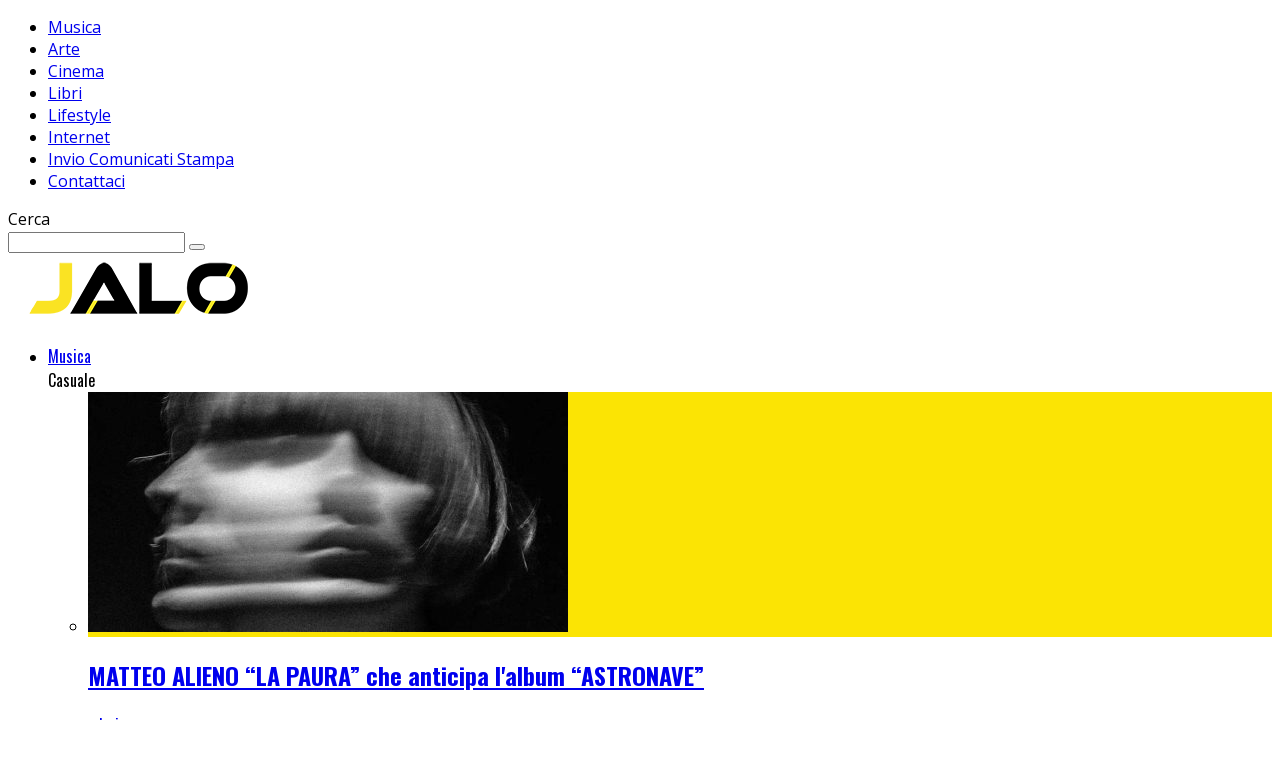

--- FILE ---
content_type: text/html; charset=UTF-8
request_url: https://www.jalo.us/category/rock/
body_size: 21018
content:

<!DOCTYPE html>

<!--[if lt IE 7]><html lang="it-IT" class="no-js lt-ie9 lt-ie8 lt-ie7"> <![endif]-->
<!--[if (IE 7)&!(IEMobile)]><html lang="it-IT" class="no-js lt-ie9 lt-ie8"><![endif]-->
<!--[if (IE 8)&!(IEMobile)]><html lang="it-IT" class="no-js lt-ie9"><![endif]-->
<!--[if gt IE 8]><!--> <html lang="it-IT" class="no-js"><!--<![endif]-->

	<head>

		<meta charset="utf-8">

		<!-- Google Chrome Frame for IE -->
		<!--[if IE]><meta http-equiv="X-UA-Compatible" content="IE=edge" /><![endif]-->
		<!-- mobile meta -->
                    <meta name="viewport" content="width=device-width, initial-scale=1.0"/>
        
		<link rel="pingback" href="https://www.jalo.us/xmlrpc.php">

		
		<!-- head functions -->
		<title>Rock |</title>

<!-- All in One SEO Pack 2.6.1 by Michael Torbert of Semper Fi Web Designob_start_detected [-1,-1] -->
<meta name="keywords"  content="news,pink floyd,rock,roger waters,syd barrett" />

<link rel="canonical" href="https://www.jalo.us/category/rock/" />
<!-- /all in one seo pack -->
<link rel="alternate" type="application/rss+xml" title=" &raquo; Feed" href="https://www.jalo.us/feed/" />
<link rel="alternate" type="application/rss+xml" title=" &raquo; Feed dei commenti" href="https://www.jalo.us/comments/feed/" />
<link rel="alternate" type="application/rss+xml" title=" &raquo; Rock Feed della categoria" href="https://www.jalo.us/category/rock/feed/" />
		<script type="text/javascript">
			window._wpemojiSettings = {"baseUrl":"https:\/\/s.w.org\/images\/core\/emoji\/72x72\/","ext":".png","source":{"concatemoji":"https:\/\/www.jalo.us\/wp-includes\/js\/wp-emoji-release.min.js?ver=4.5.32"}};
			!function(e,o,t){var a,n,r;function i(e){var t=o.createElement("script");t.src=e,t.type="text/javascript",o.getElementsByTagName("head")[0].appendChild(t)}for(r=Array("simple","flag","unicode8","diversity"),t.supports={everything:!0,everythingExceptFlag:!0},n=0;n<r.length;n++)t.supports[r[n]]=function(e){var t,a,n=o.createElement("canvas"),r=n.getContext&&n.getContext("2d"),i=String.fromCharCode;if(!r||!r.fillText)return!1;switch(r.textBaseline="top",r.font="600 32px Arial",e){case"flag":return r.fillText(i(55356,56806,55356,56826),0,0),3e3<n.toDataURL().length;case"diversity":return r.fillText(i(55356,57221),0,0),a=(t=r.getImageData(16,16,1,1).data)[0]+","+t[1]+","+t[2]+","+t[3],r.fillText(i(55356,57221,55356,57343),0,0),a!=(t=r.getImageData(16,16,1,1).data)[0]+","+t[1]+","+t[2]+","+t[3];case"simple":return r.fillText(i(55357,56835),0,0),0!==r.getImageData(16,16,1,1).data[0];case"unicode8":return r.fillText(i(55356,57135),0,0),0!==r.getImageData(16,16,1,1).data[0]}return!1}(r[n]),t.supports.everything=t.supports.everything&&t.supports[r[n]],"flag"!==r[n]&&(t.supports.everythingExceptFlag=t.supports.everythingExceptFlag&&t.supports[r[n]]);t.supports.everythingExceptFlag=t.supports.everythingExceptFlag&&!t.supports.flag,t.DOMReady=!1,t.readyCallback=function(){t.DOMReady=!0},t.supports.everything||(a=function(){t.readyCallback()},o.addEventListener?(o.addEventListener("DOMContentLoaded",a,!1),e.addEventListener("load",a,!1)):(e.attachEvent("onload",a),o.attachEvent("onreadystatechange",function(){"complete"===o.readyState&&t.readyCallback()})),(a=t.source||{}).concatemoji?i(a.concatemoji):a.wpemoji&&a.twemoji&&(i(a.twemoji),i(a.wpemoji)))}(window,document,window._wpemojiSettings);
		</script>
		<style type="text/css">
img.wp-smiley,
img.emoji {
	display: inline !important;
	border: none !important;
	box-shadow: none !important;
	height: 1em !important;
	width: 1em !important;
	margin: 0 .07em !important;
	vertical-align: -0.1em !important;
	background: none !important;
	padding: 0 !important;
}
</style>
<link rel='stylesheet' id='cookielawinfo-style-css'  href='https://www.jalo.us/wp-content/plugins/cookie-law-info/css/cli-style.css?ver=1.5.9' type='text/css' media='all' />
<link rel='stylesheet' id='flash-news-css'  href='https://www.jalo.us/wp-content/plugins/flashnews-fading-effect-pearlbells/includes/../css/style.css?ver=4.5.32' type='text/css' media='all' />
<style id='flash-news-inline-css' type='text/css'>

                .pearl_flash_news_fade_in_out {
                     background-color: #f0f0f0;
                     border-color: #cccccc;
                     border-style: solid;
                     border-width: 1px;
                     padding: 10px;
                     min-height: 180px;
                }
                
                .pearl_flash_news_fade_in_out  {
                     font-color: #000000;
                     font-size: 14px;
                     letter-spacing: 2px;
                   
                }
                .pearl_flash_news_fade_in_out .pearl-link  {
                    font-size: 14px;
                }
                
</style>
<link rel='stylesheet' id='footer-credits-css'  href='https://www.jalo.us/wp-content/plugins/footer-putter/styles/footer-credits.css?ver=1.14.1' type='text/css' media='all' />
<link rel='stylesheet' id='addtoany-css'  href='https://www.jalo.us/wp-content/plugins/add-to-any/addtoany.min.css?ver=1.16' type='text/css' media='all' />
<link rel='stylesheet' id='rpt-css'  href='https://www.jalo.us/wp-content/plugins/dk-pricr-responsive-pricing-table/inc/css/rpt_style.min.css?ver=4.5.32' type='text/css' media='all' />
<link rel='stylesheet' id='cb-main-stylesheet-css'  href='https://www.jalo.us/wp-content/themes/valenti/library/css/style.css?ver=5.3.0' type='text/css' media='all' />
<link rel='stylesheet' id='cb-font-stylesheet-css'  href='//fonts.googleapis.com/css?family=Oswald%3A400%2C700%2C400italic%7COpen+Sans%3A400%2C700%2C400italic&#038;subset=greek%2Cgreek-ext&#038;ver=5.3.0' type='text/css' media='all' />
<link rel='stylesheet' id='fontawesome-css'  href='https://www.jalo.us/wp-content/themes/valenti/library/css/fontawesome/css/font-awesome.min.css?ver=4.6.1' type='text/css' media='all' />
<!--[if lt IE 9]>
<link rel='stylesheet' id='cb-ie-only-css'  href='https://www.jalo.us/wp-content/themes/valenti/library/css/ie.css?ver=5.3.0' type='text/css' media='all' />
<![endif]-->
<script type='text/javascript'>
window.a2a_config=window.a2a_config||{};a2a_config.callbacks=[];a2a_config.overlays=[];a2a_config.templates={};a2a_localize = {
	Share: "Condividi",
	Save: "Salva",
	Subscribe: "Abbonati",
	Email: "Email",
	Bookmark: "Segnalibro",
	ShowAll: "espandi",
	ShowLess: "comprimi",
	FindServices: "Trova servizi",
	FindAnyServiceToAddTo: "Trova subito un servizio da aggiungere",
	PoweredBy: "Powered by",
	ShareViaEmail: "Condividi via email",
	SubscribeViaEmail: "Iscriviti via email",
	BookmarkInYourBrowser: "Aggiungi ai segnalibri",
	BookmarkInstructions: "Premi Ctrl+D o \u2318+D per mettere questa pagina nei preferiti",
	AddToYourFavorites: "Aggiungi ai favoriti",
	SendFromWebOrProgram: "Invia da qualsiasi indirizzo email o programma di posta elettronica",
	EmailProgram: "Programma di posta elettronica",
	More: "Di più&#8230;",
	ThanksForSharing: "Grazie per la condivisione!",
	ThanksForFollowing: "Thanks for following!"
};

a2a_config.callbacks.push({ready:function(){document.querySelectorAll(".a2a_s_undefined").forEach(function(emptyIcon){emptyIcon.parentElement.style.display="none";})}});
</script>
<script type='text/javascript' async src='https://static.addtoany.com/menu/page.js'></script>
<script type='text/javascript' src='https://www.jalo.us/wp-includes/js/jquery/jquery.js?ver=1.12.4'></script>
<script type='text/javascript' src='https://www.jalo.us/wp-includes/js/jquery/jquery-migrate.min.js?ver=1.4.1'></script>
<script type='text/javascript' async src='https://www.jalo.us/wp-content/plugins/add-to-any/addtoany.min.js?ver=1.1'></script>
<script type='text/javascript'>
/* <![CDATA[ */
var Cli_Data = {"nn_cookie_ids":null};
/* ]]> */
</script>
<script type='text/javascript' src='https://www.jalo.us/wp-content/plugins/cookie-law-info/js/cookielawinfo.js?ver=1.5.9'></script>
<script type='text/javascript' src='https://www.jalo.us/wp-content/plugins/dk-pricr-responsive-pricing-table/inc/js/rpt.min.js?ver=4.5.32'></script>
<script type='text/javascript' src='https://www.jalo.us/wp-content/themes/valenti/library/js/modernizr.custom.min.js?ver=2.6.2'></script>
<link rel='https://api.w.org/' href='https://www.jalo.us/wp-json/' />
<link rel="EditURI" type="application/rsd+xml" title="RSD" href="https://www.jalo.us/xmlrpc.php?rsd" />
<link rel="wlwmanifest" type="application/wlwmanifest+xml" href="https://www.jalo.us/wp-includes/wlwmanifest.xml" /> 
<meta name="generator" content="WordPress 4.5.32" />
<style>/* CSS added by WP Meta and Date Remover*/.entry-meta {display:none !important;}
	.home .entry-meta { display: none; }
	.entry-footer {display:none !important;}
	.home .entry-footer { display: none; }</style><style>.cb-base-color, .cb-overlay-stars .fa-star, #cb-vote .fa-star, .cb-review-box .cb-score-box, .bbp-submit-wrapper button, .bbp-submit-wrapper button:visited, .buddypress .cb-cat-header #cb-cat-title a,  .buddypress .cb-cat-header #cb-cat-title a:visited, .woocommerce .star-rating:before, .woocommerce-page .star-rating:before, .woocommerce .star-rating span, .woocommerce-page .star-rating span, .woocommerce .stars a {
            color:#eb9812;
        }#cb-search-modal .cb-header, .cb-join-modal .cb-header, .lwa .cb-header, .cb-review-box .cb-score-box, .bbp-submit-wrapper button, #buddypress button:hover, #buddypress a.button:hover, #buddypress a.button:focus, #buddypress input[type=submit]:hover, #buddypress input[type=button]:hover, #buddypress input[type=reset]:hover, #buddypress ul.button-nav li a:hover, #buddypress ul.button-nav li.current a, #buddypress div.generic-button a:hover, #buddypress .comment-reply-link:hover, #buddypress .activity-list li.load-more:hover, #buddypress #groups-list .generic-button a:hover {
            border-color: #eb9812;
        }.cb-sidebar-widget .cb-sidebar-widget-title, .cb-multi-widget .tabbernav .tabberactive, .cb-author-page .cb-author-details .cb-meta .cb-author-page-contact, .cb-about-page .cb-author-line .cb-author-details .cb-meta .cb-author-page-contact, .cb-page-header, .cb-404-header, .cb-cat-header, #cb-footer #cb-widgets .cb-footer-widget-title span, #wp-calendar caption, .cb-tabs ul .current, .cb-tabs ul .ui-state-active, #bbpress-forums li.bbp-header, #buddypress #members-list .cb-member-list-box .item .item-title, #buddypress div.item-list-tabs ul li.selected, #buddypress div.item-list-tabs ul li.current, #buddypress .item-list-tabs ul li:hover, .woocommerce div.product .woocommerce-tabs ul.tabs li.active {
            border-bottom-color: #eb9812 ;
        }#cb-main-menu .current-post-ancestor, #cb-main-menu .current-menu-item, #cb-main-menu .current-menu-ancestor, #cb-main-menu .current-post-parent, #cb-main-menu .current-menu-parent, #cb-main-menu .current_page_item, #cb-main-menu .current-page-ancestor, #cb-main-menu .current-category-ancestor, .cb-review-box .cb-bar .cb-overlay span, #cb-accent-color, .cb-highlight, #buddypress button:hover, #buddypress a.button:hover, #buddypress a.button:focus, #buddypress input[type=submit]:hover, #buddypress input[type=button]:hover, #buddypress input[type=reset]:hover, #buddypress ul.button-nav li a:hover, #buddypress ul.button-nav li.current a, #buddypress div.generic-button a:hover, #buddypress .comment-reply-link:hover, #buddypress .activity-list li.load-more:hover, #buddypress #groups-list .generic-button a:hover {
            background-color: #eb9812;
        }</style><style type="text/css">
                                                 body, #respond { font-family: 'Open Sans', sans-serif; }
                                                 h1, h2, h3, h4, h5, h6, .h1, .h2, .h3, .h4, .h5, .h6, #cb-nav-bar #cb-main-menu ul li > a, .cb-author-posts-count, .cb-author-title, .cb-author-position, .search  .s, .cb-review-box .cb-bar, .cb-review-box .cb-score-box, .cb-review-box .cb-title, #cb-review-title, .cb-title-subtle, #cb-top-menu a, .tabbernav, #cb-next-link a, #cb-previous-link a, .cb-review-ext-box .cb-score, .tipper-positioner, .cb-caption, .cb-button, #wp-calendar caption, .forum-titles, .bbp-submit-wrapper button, #bbpress-forums li.bbp-header, #bbpress-forums fieldset.bbp-form .bbp-the-content-wrapper input, #bbpress-forums .bbp-forum-title, #bbpress-forums .bbp-topic-permalink, .widget_display_stats dl dt, .cb-lwa-profile .cb-block, #buddypress #members-list .cb-member-list-box .item .item-title, #buddypress div.item-list-tabs ul li, #buddypress .activity-list li.load-more, #buddypress a.activity-time-since, #buddypress ul#groups-list li div.meta, .widget.buddypress div.item-options, .cb-activity-stream #buddypress .activity-header .time-since, .cb-font-header, .woocommerce table.shop_table th, .woocommerce-page table.shop_table th, .cb-infinite-scroll a, .cb-no-more-posts { font-family:'Oswald', sans-serif; }
                     </style><style type="text/css">.cb-grid-5 .cb-article-meta .cb-byline, .cb-grid-6 .cb-article-meta .cb-byline { display: none; } 
.cb-byline .cb-date { display: none; }
.entry-content a, .entry-content a:visited {color:#5b523a; }#cb-top-menu .cb-breaking-news ul li a { color:#333333; }</style><!-- end custom css --><style>#cb-nav-bar #cb-main-menu .main-nav .menu-item-10:hover,
                                             #cb-nav-bar #cb-main-menu .main-nav .menu-item-10:focus,
                                             #cb-nav-bar #cb-main-menu .main-nav .menu-item-10 .cb-sub-menu li .cb-grandchild-menu,
                                             #cb-nav-bar #cb-main-menu .main-nav .menu-item-10 .cb-sub-menu { background:#fbe404!important; }
                                             #cb-nav-bar #cb-main-menu .main-nav .menu-item-10 .cb-mega-menu .cb-sub-menu li a { border-bottom-color:#fbe404!important; }
#cb-nav-bar #cb-main-menu .main-nav .menu-item-32:hover,
                                             #cb-nav-bar #cb-main-menu .main-nav .menu-item-32:focus,
                                             #cb-nav-bar #cb-main-menu .main-nav .menu-item-32 .cb-sub-menu li .cb-grandchild-menu,
                                             #cb-nav-bar #cb-main-menu .main-nav .menu-item-32 .cb-sub-menu { background:#689fce!important; }
                                             #cb-nav-bar #cb-main-menu .main-nav .menu-item-32 .cb-mega-menu .cb-sub-menu li a { border-bottom-color:#689fce!important; }
#cb-nav-bar #cb-main-menu .main-nav .menu-item-9784:hover,
                                             #cb-nav-bar #cb-main-menu .main-nav .menu-item-9784:focus,
                                             #cb-nav-bar #cb-main-menu .main-nav .menu-item-9784 .cb-sub-menu li .cb-grandchild-menu,
                                             #cb-nav-bar #cb-main-menu .main-nav .menu-item-9784 .cb-sub-menu { background:#dd0000!important; }
                                             #cb-nav-bar #cb-main-menu .main-nav .menu-item-9784 .cb-mega-menu .cb-sub-menu li a { border-bottom-color:#dd0000!important; }
#cb-nav-bar #cb-main-menu .main-nav .menu-item-9785:hover,
                                             #cb-nav-bar #cb-main-menu .main-nav .menu-item-9785:focus,
                                             #cb-nav-bar #cb-main-menu .main-nav .menu-item-9785 .cb-sub-menu li .cb-grandchild-menu,
                                             #cb-nav-bar #cb-main-menu .main-nav .menu-item-9785 .cb-sub-menu { background:#b700b1!important; }
                                             #cb-nav-bar #cb-main-menu .main-nav .menu-item-9785 .cb-mega-menu .cb-sub-menu li a { border-bottom-color:#b700b1!important; }
#cb-nav-bar #cb-main-menu .main-nav .menu-item-30:hover,
                                             #cb-nav-bar #cb-main-menu .main-nav .menu-item-30:focus,
                                             #cb-nav-bar #cb-main-menu .main-nav .menu-item-30 .cb-sub-menu li .cb-grandchild-menu,
                                             #cb-nav-bar #cb-main-menu .main-nav .menu-item-30 .cb-sub-menu { background:#e4406e!important; }
                                             #cb-nav-bar #cb-main-menu .main-nav .menu-item-30 .cb-mega-menu .cb-sub-menu li a { border-bottom-color:#e4406e!important; }
#cb-nav-bar #cb-main-menu .main-nav .menu-item-31:hover,
                                             #cb-nav-bar #cb-main-menu .main-nav .menu-item-31:focus,
                                             #cb-nav-bar #cb-main-menu .main-nav .menu-item-31 .cb-sub-menu li .cb-grandchild-menu,
                                             #cb-nav-bar #cb-main-menu .main-nav .menu-item-31 .cb-sub-menu { background:#00d5cd!important; }
                                             #cb-nav-bar #cb-main-menu .main-nav .menu-item-31 .cb-mega-menu .cb-sub-menu li a { border-bottom-color:#00d5cd!important; }
#cb-nav-bar #cb-main-menu .main-nav .menu-item-5894:hover,
                                         #cb-nav-bar #cb-main-menu .main-nav .menu-item-5894:focus,
                                         #cb-nav-bar #cb-main-menu .main-nav .menu-item-5894 .cb-sub-menu li .cb-grandchild-menu,
                                         #cb-nav-bar #cb-main-menu .main-nav .menu-item-5894 .cb-sub-menu { background:#eb9812!important; }
                                         #cb-nav-bar #cb-main-menu .main-nav .menu-item-5894 .cb-mega-menu .cb-sub-menu li a { border-bottom-color:#eb9812!important; }
#cb-nav-bar #cb-main-menu .main-nav .menu-item-225:hover,
                                         #cb-nav-bar #cb-main-menu .main-nav .menu-item-225:focus,
                                         #cb-nav-bar #cb-main-menu .main-nav .menu-item-225 .cb-sub-menu li .cb-grandchild-menu,
                                         #cb-nav-bar #cb-main-menu .main-nav .menu-item-225 .cb-sub-menu { background:#bcb8a2!important; }
                                         #cb-nav-bar #cb-main-menu .main-nav .menu-item-225 .cb-mega-menu .cb-sub-menu li a { border-bottom-color:#bcb8a2!important; }</style><link rel="icon" href="https://www.jalo.us/wp-content/uploads/2016/06/cropped-jalo-ico-32x32.png" sizes="32x32" />
<link rel="icon" href="https://www.jalo.us/wp-content/uploads/2016/06/cropped-jalo-ico-192x192.png" sizes="192x192" />
<link rel="apple-touch-icon-precomposed" href="https://www.jalo.us/wp-content/uploads/2016/06/cropped-jalo-ico-180x180.png" />
<meta name="msapplication-TileImage" content="https://www.jalo.us/wp-content/uploads/2016/06/cropped-jalo-ico-270x270.png" />
		<!-- end head functions-->

	</head>

	<body data-rsssl=1 class="archive category category-rock category-5617  cb-sticky-mm cb-mod-zoom cb-layout-fw cb-m-sticky cb-sb-nar-embed-fw cb-cat-t-dark cb-mobm-dark cb-gs-style-a cb-modal-dark cb-light-blog cb-sidebar-right cb-unboxed">

        
	    <div id="cb-outer-container">

            
            <!-- Small-Screen Menu -->
            
            <div id="cb-mob-menu" class="clearfix cb-dark-menu">
                <a href="#" id="cb-mob-close" class="cb-link"><i class="fa cb-times"></i></a>

                                    <div class="cb-mob-menu-wrap">
                        <ul class="cb-small-nav"><li class="menu-item menu-item-type-taxonomy menu-item-object-category menu-item-10"><a href="https://www.jalo.us/category/musica/">Musica</a></li>
<li class="menu-item menu-item-type-taxonomy menu-item-object-category menu-item-32"><a href="https://www.jalo.us/category/arte/">Arte</a></li>
<li class="menu-item menu-item-type-taxonomy menu-item-object-category menu-item-9784"><a href="https://www.jalo.us/category/cinema/">Cinema</a></li>
<li class="menu-item menu-item-type-taxonomy menu-item-object-category menu-item-9785"><a href="https://www.jalo.us/category/libri/">Libri</a></li>
<li class="menu-item menu-item-type-taxonomy menu-item-object-category menu-item-30"><a href="https://www.jalo.us/category/lifestyle/">Lifestyle</a></li>
<li class="menu-item menu-item-type-taxonomy menu-item-object-category menu-item-31"><a href="https://www.jalo.us/category/internet/">Internet</a></li>
<li class="menu-item menu-item-type-post_type menu-item-object-page menu-item-5894"><a href="https://www.jalo.us/contattaci-2/press/">Invio Comunicati Stampa</a></li>
<li class="menu-item menu-item-type-post_type menu-item-object-page menu-item-225"><a href="https://www.jalo.us/contattaci-2/">Contattaci</a></li>
</ul>                    </div>
                            </div>

            <!-- /Small-Screen Menu -->

                    <div id="cb-search-modal" class="cb-s-modal cb-modal cb-dark-menu">
                        <div class="cb-search-box">
                            <div class="cb-header">
                                <div class="cb-title">Cerca</div>
                                <div class="cb-close">
                                    <span class="cb-close-modal cb-close-m"><i class="fa fa-times"></i></span>
                                </div>
                            </div><form role="search" method="get" class="cb-search" action="https://www.jalo.us/">

    <input type="text" class="cb-search-field" placeholder="" value="" name="s" title="">
    <button class="cb-search-submit" type="submit" value=""><i class="fa fa-search"></i></button>

</form></div></div>    		<div id="cb-container" class="clearfix" >

                <header class="header clearfix">

                                            
                    
                        <div id="cb-logo-box" class="wrap clearfix">
                                            <div id="logo" >
                    <a href="https://www.jalo.us">
                        <img src="https://www.jalo.us/wp-content/uploads/2016/06/260-70-1.png" alt=" logo" data-at2x="https://www.jalo.us/wp-content/uploads/2016/06/520-140.png">
                    </a>
                </div>
                                                                </div>

                     
                    

                                             <nav id="cb-nav-bar" class="clearfix cb-dark-menu cb-full-width">
                            <div id="cb-main-menu" class="cb-nav-bar-wrap clearfix wrap">
                                <ul class="nav main-nav wrap clearfix"><li id="menu-item-10" class="menu-item menu-item-type-taxonomy menu-item-object-category menu-item-10"><a href="https://www.jalo.us/category/musica/">Musica</a><div class="cb-big-menu"><div class="cb-articles">
                                    <div class="cb-featured">
                                        <div class="cb-mega-title h2"><span style="border-bottom-color:#fbe404;">Casuale</span></div>
                                        <ul><li class="cb-article cb-relative cb-grid-entry cb-style-overlay clearfix"><div class="cb-mask" style="background-color:#fbe404;"><a href="https://www.jalo.us/matteo-alieno-la-paura-che-anticipa-lalbum-astronave/"><img width="480" height="240" src="https://www.jalo.us/wp-content/uploads/2020/10/Cover-La-Notte-_Matteo-Alieno-480x240.jpg" class="attachment-cb-480-240 size-cb-480-240 wp-post-image" alt="Cover La Notte _Matteo Alieno" /></a></div><div class="cb-meta cb-article-meta"><h2 class="cb-post-title"><a href="https://www.jalo.us/matteo-alieno-la-paura-che-anticipa-lalbum-astronave/">MATTEO ALIENO “LA PAURA” che anticipa l'album “ASTRONAVE”</a></h2><div class="cb-byline cb-font-header"><div class="cb-author cb-byline-element"><i class="fa fa-user"></i> <a href="https://www.jalo.us/author/admin/">admin</a></div> <div class="cb-date cb-byline-element"><i class="fa fa-clock-o"></i> <time datetime="2020-10-02">2 ottobre 2020</time></div> <div class="cb-category cb-byline-element"><i class="fa fa-folder-o"></i>  <a href="https://www.jalo.us/category/musica/" title="Guarda tutti i post in Musica">Musica</a>,  <a href="https://www.jalo.us/category/news/" title="Guarda tutti i post in News">News</a></div></div></div></li></ul>
                                     </div>
                                     <div class="cb-recent cb-recent-fw">
                                        <div class="cb-mega-title h2"><span style="border-bottom-color:#fbe404;">Recenti</span></div>
                                        <ul> <li class="cb-article-1 clearfix"><div class="cb-mask" style="background-color:#fbe404;"><a href="https://www.jalo.us/intervista-a-bruno-sanfilippo-contestuale-alluscita-dellep-colours-bloom/"><img width="80" height="60" src="https://www.jalo.us/wp-content/uploads/2026/01/Colours-Bloom-bruno-sanfilippo-80x60.jpg" class="attachment-cb-80-60 size-cb-80-60 wp-post-image" alt="Colours-Bloom-bruno-sanfilippo" /></a></div><div class="cb-meta"><h2 class="h4"><a href="https://www.jalo.us/intervista-a-bruno-sanfilippo-contestuale-alluscita-dellep-colours-bloom/">Intervista a Bruno Sanfilippo contestuale all&#8217;uscita dell&#8217;EP Colours Bloom</a></h2><div class="cb-byline cb-font-header"><div class="cb-author cb-byline-element"><i class="fa fa-user"></i> <a href="https://www.jalo.us/author/la-redazione/">La Redazione</a></div> <div class="cb-date cb-byline-element"><i class="fa fa-clock-o"></i> <time datetime="2026-01-17">17 gennaio 2026</time></div></div></div></li> <li class="cb-article-2 clearfix"><div class="cb-mask" style="background-color:#fbe404;"><a href="https://www.jalo.us/freakybea-il-19-dicembre-esce-mondi-lep-desordio-della-cantautrice-toscana-unopera-che-esplora-gli-universi-interiori-e-trasforma-la-vulnerabilita-in-forza/"><img width="80" height="60" src="https://www.jalo.us/wp-content/uploads/2025/12/copertina_mondi-80x60.jpg" class="attachment-cb-80-60 size-cb-80-60 wp-post-image" alt="copertina_mondi" /></a></div><div class="cb-meta"><h2 class="h4"><a href="https://www.jalo.us/freakybea-il-19-dicembre-esce-mondi-lep-desordio-della-cantautrice-toscana-unopera-che-esplora-gli-universi-interiori-e-trasforma-la-vulnerabilita-in-forza/">Freakybea: il 19 dicembre esce &#8220;Mondi&#8221;, l&#8217;EP d&#8217;esordio della cantautrice toscana. Un&#8217;opera che esplora gli universi interiori e trasforma la vulnerabilità in forza.</a></h2><div class="cb-byline cb-font-header"><div class="cb-author cb-byline-element"><i class="fa fa-user"></i> <a href="https://www.jalo.us/author/la-redazione/">La Redazione</a></div> <div class="cb-date cb-byline-element"><i class="fa fa-clock-o"></i> <time datetime="2025-12-17">17 dicembre 2025</time></div></div></div></li> <li class="cb-article-3 clearfix"><div class="cb-mask" style="background-color:#fbe404;"><a href="https://www.jalo.us/%f0%9d%90%88%f0%9d%90%a7%f0%9d%90%ad%f0%9d%90%ab%f0%9d%90%9e%f0%9d%90%9c%f0%9d%90%9c%f0%9d%90%a2-%f0%9d%90%93%f0%9d%90%a1%f0%9d%90%9e-%f0%9d%90%82%f0%9d%90%a1%f0%9d%90%ab%f0%9d%90%a2%f0%9d%90%ac/"><img width="80" height="60" src="https://www.jalo.us/wp-content/uploads/2025/12/Intrecci-80x60.jpg" class="attachment-cb-80-60 size-cb-80-60 wp-post-image" alt="Intrecci" /></a></div><div class="cb-meta"><h2 class="h4"><a href="https://www.jalo.us/%f0%9d%90%88%f0%9d%90%a7%f0%9d%90%ad%f0%9d%90%ab%f0%9d%90%9e%f0%9d%90%9c%f0%9d%90%9c%f0%9d%90%a2-%f0%9d%90%93%f0%9d%90%a1%f0%9d%90%9e-%f0%9d%90%82%f0%9d%90%a1%f0%9d%90%ab%f0%9d%90%a2%f0%9d%90%ac/">𝐈𝐧𝐭𝐫𝐞𝐜𝐜𝐢 &#8211; 𝐓𝐡𝐞 𝐂𝐡𝐫𝐢𝐬𝐭𝐦𝐚𝐬 𝐂𝐨𝐧𝐜𝐞𝐫𝐭 𝐜𝐨𝐧𝐜𝐞𝐫𝐭𝐨 𝐝𝐢 𝐏𝐢𝐚𝐧𝐨 𝐒𝐨𝐥𝐨 di Pasquale Cirillo per la Fondazione Santobono Pausilipon sabato 20 dicembre, ore 18</a></h2><div class="cb-byline cb-font-header"><div class="cb-author cb-byline-element"><i class="fa fa-user"></i> <a href="https://www.jalo.us/author/la-redazione/">La Redazione</a></div> <div class="cb-date cb-byline-element"><i class="fa fa-clock-o"></i> <time datetime="2025-12-17">17 dicembre 2025</time></div></div></div></li> <li class="cb-article-4 clearfix"><div class="cb-mask" style="background-color:#fbe404;"><a href="https://www.jalo.us/la-lettera-dei-bambini-rifugiati-diventa-un-brano-corale-e-ancora-natale-tra-infanzia-conflitti-e-il-bisogno-di-un-luogo-dove-il-silenzio-non-sia-sinonimo-di-paura/"><img width="80" height="60" src="https://www.jalo.us/wp-content/uploads/2025/12/mario-signorile-e-ancora-Natale-80x60.jpg" class="attachment-cb-80-60 size-cb-80-60 wp-post-image" alt="mario-signorile-e-ancora-Natale" /></a></div><div class="cb-meta"><h2 class="h4"><a href="https://www.jalo.us/la-lettera-dei-bambini-rifugiati-diventa-un-brano-corale-e-ancora-natale-tra-infanzia-conflitti-e-il-bisogno-di-un-luogo-dove-il-silenzio-non-sia-sinonimo-di-paura/">La lettera dei bambini rifugiati diventa un brano corale: &#8220;È ancora Natale&#8221; tra infanzia, conflitti e il bisogno di un luogo dove il silenzio non sia sinonimo di paura</a></h2><div class="cb-byline cb-font-header"><div class="cb-author cb-byline-element"><i class="fa fa-user"></i> <a href="https://www.jalo.us/author/la-redazione/">La Redazione</a></div> <div class="cb-date cb-byline-element"><i class="fa fa-clock-o"></i> <time datetime="2025-12-15">15 dicembre 2025</time></div></div></div></li> <li class="cb-article-5 clearfix"><div class="cb-mask" style="background-color:#fbe404;"><a href="https://www.jalo.us/piano-stories-il-nuovo-album-di-giambattista-fedrici-e-lascesa-del-romanzo-sonoro-nellitalia-dominata-dai-singoli/"><img width="80" height="60" src="https://www.jalo.us/wp-content/uploads/2025/12/Piano_Stories_Giambattista_Fedrici-80x60.jpg" class="attachment-cb-80-60 size-cb-80-60 wp-post-image" alt="Piano Stories - Giambattista Fedrici" /></a></div><div class="cb-meta"><h2 class="h4"><a href="https://www.jalo.us/piano-stories-il-nuovo-album-di-giambattista-fedrici-e-lascesa-del-romanzo-sonoro-nellitalia-dominata-dai-singoli/">Piano Stories il nuovo album di Giambattista Fedrici e l’ascesa del “romanzo sonoro” nell’Italia dominata dai singoli</a></h2><div class="cb-byline cb-font-header"><div class="cb-author cb-byline-element"><i class="fa fa-user"></i> <a href="https://www.jalo.us/author/la-redazione/">La Redazione</a></div> <div class="cb-date cb-byline-element"><i class="fa fa-clock-o"></i> <time datetime="2025-12-15">15 dicembre 2025</time></div></div></div></li> <li class="cb-article-6 clearfix"><div class="cb-mask" style="background-color:#fbe404;"><a href="https://www.jalo.us/una-canzone-nata-da-un-incidente-sulla-statale-106-la-strada-della-morte-niente-conta-di-ellen/"><img width="80" height="60" src="https://www.jalo.us/wp-content/uploads/2025/12/ELLEN-niente-conta-80x60.jpg" class="attachment-cb-80-60 size-cb-80-60 wp-post-image" alt="ELLEN-niente-conta" /></a></div><div class="cb-meta"><h2 class="h4"><a href="https://www.jalo.us/una-canzone-nata-da-un-incidente-sulla-statale-106-la-strada-della-morte-niente-conta-di-ellen/">Una canzone nata da un incidente sulla Statale 106, la “strada della morte”: “Niente Conta” di ELLEN</a></h2><div class="cb-byline cb-font-header"><div class="cb-author cb-byline-element"><i class="fa fa-user"></i> <a href="https://www.jalo.us/author/la-redazione/">La Redazione</a></div> <div class="cb-date cb-byline-element"><i class="fa fa-clock-o"></i> <time datetime="2025-12-13">13 dicembre 2025</time></div></div></div></li></ul>
                                     </div>
                                 </div></div></li>
<li id="menu-item-32" class="menu-item menu-item-type-taxonomy menu-item-object-category menu-item-32"><a href="https://www.jalo.us/category/arte/">Arte</a><div class="cb-big-menu"><div class="cb-articles">
                                    <div class="cb-featured">
                                        <div class="cb-mega-title h2"><span style="border-bottom-color:#689fce;">Casuale</span></div>
                                        <ul><li class="cb-article cb-relative cb-grid-entry cb-style-overlay clearfix"><div class="cb-mask" style="background-color:#689fce;"><a href="https://www.jalo.us/jorit-gramsci-al-via-il-murale-verso-la-citta-futura-a-firenze/"><img width="480" height="240" src="https://www.jalo.us/wp-content/uploads/2020/11/Jorit-Gramsci-Firenze-allestimento-©MarcoBorrelli_211120_06870-480x240.jpg" class="attachment-cb-480-240 size-cb-480-240 wp-post-image" alt="Jorit Gramsci Firenze allestimento ©MarcoBorrelli_211120_06870" /></a></div><div class="cb-meta cb-article-meta"><h2 class="cb-post-title"><a href="https://www.jalo.us/jorit-gramsci-al-via-il-murale-verso-la-citta-futura-a-firenze/">JORIT / GRAMSCI - al via il murale VERSO LA CITTÀ FUTURA, a Firenze</a></h2><div class="cb-byline cb-font-header"><div class="cb-author cb-byline-element"><i class="fa fa-user"></i> <a href="https://www.jalo.us/author/la-redazione/">La Redazione</a></div> <div class="cb-date cb-byline-element"><i class="fa fa-clock-o"></i> <time datetime="2020-11-23">23 novembre 2020</time></div> <div class="cb-category cb-byline-element"><i class="fa fa-folder-o"></i>  <a href="https://www.jalo.us/category/arte/" title="Guarda tutti i post in Arte">Arte</a>,  <a href="https://www.jalo.us/category/news/" title="Guarda tutti i post in News">News</a></div></div></div></li></ul>
                                     </div>
                                     <div class="cb-recent cb-recent-fw">
                                        <div class="cb-mega-title h2"><span style="border-bottom-color:#689fce;">Recenti</span></div>
                                        <ul> <li class="cb-article-1 clearfix"><div class="cb-mask" style="background-color:#689fce;"><a href="https://www.jalo.us/painted-love-whole-3-il-18-ottobre-a-roma/"><img width="80" height="60" src="https://www.jalo.us/wp-content/uploads/2025/10/PainTed-Love-WHOLE-3-80x60.jpg" class="attachment-cb-80-60 size-cb-80-60 wp-post-image" alt="Pain(Ted)-Love-WHOLE-3" srcset="https://www.jalo.us/wp-content/uploads/2025/10/PainTed-Love-WHOLE-3-80x60.jpg 80w, https://www.jalo.us/wp-content/uploads/2025/10/PainTed-Love-WHOLE-3-680x520.jpg 680w" sizes="(max-width: 80px) 100vw, 80px" /></a></div><div class="cb-meta"><h2 class="h4"><a href="https://www.jalo.us/painted-love-whole-3-il-18-ottobre-a-roma/">Pain(Ted) Love WHOLE 3 il 18 ottobre a Roma</a></h2><div class="cb-byline cb-font-header"><div class="cb-author cb-byline-element"><i class="fa fa-user"></i> <a href="https://www.jalo.us/author/la-redazione/">La Redazione</a></div> <div class="cb-date cb-byline-element"><i class="fa fa-clock-o"></i> <time datetime="2025-10-17">17 ottobre 2025</time></div></div></div></li> <li class="cb-article-2 clearfix"><div class="cb-mask" style="background-color:#689fce;"><a href="https://www.jalo.us/al-via-la-xv-florence-biennale-il-programma-di-sabato-18-e-domenica-19-ottobre-2025-firenze-fortezza-da-basso/"><img width="80" height="60" src="https://www.jalo.us/wp-content/uploads/2025/10/XV-Florence-Biennale-80x60.jpg" class="attachment-cb-80-60 size-cb-80-60 wp-post-image" alt="XV-Florence-Biennale" /></a></div><div class="cb-meta"><h2 class="h4"><a href="https://www.jalo.us/al-via-la-xv-florence-biennale-il-programma-di-sabato-18-e-domenica-19-ottobre-2025-firenze-fortezza-da-basso/">Al via la XV Florence Biennale | Il programma di sabato 18 e domenica 19 ottobre 2025 | Firenze &#8211; Fortezza da Basso</a></h2><div class="cb-byline cb-font-header"><div class="cb-author cb-byline-element"><i class="fa fa-user"></i> <a href="https://www.jalo.us/author/la-redazione/">La Redazione</a></div> <div class="cb-date cb-byline-element"><i class="fa fa-clock-o"></i> <time datetime="2025-10-17">17 ottobre 2025</time></div></div></div></li> <li class="cb-article-3 clearfix"><div class="cb-mask" style="background-color:#689fce;"><a href="https://www.jalo.us/queens-in-the-dark-omaggio-alla-donna-nellarte-di-carmelo-fabio-dantoni/"><img width="80" height="60" src="https://www.jalo.us/wp-content/uploads/2025/04/Queens-in-the-Dark-Omaggio-alla-Donna-nell-Arte-di-Carmelo-Fabio-D-Antoni-80x60.jpg" class="attachment-cb-80-60 size-cb-80-60 wp-post-image" alt="Queens-in-the-Dark---Omaggio-alla-Donna-nell-Arte-di-Carmelo-Fabio-D-Antoni" srcset="https://www.jalo.us/wp-content/uploads/2025/04/Queens-in-the-Dark-Omaggio-alla-Donna-nell-Arte-di-Carmelo-Fabio-D-Antoni-80x60.jpg 80w, https://www.jalo.us/wp-content/uploads/2025/04/Queens-in-the-Dark-Omaggio-alla-Donna-nell-Arte-di-Carmelo-Fabio-D-Antoni-300x225.jpg 300w, https://www.jalo.us/wp-content/uploads/2025/04/Queens-in-the-Dark-Omaggio-alla-Donna-nell-Arte-di-Carmelo-Fabio-D-Antoni-768x576.jpg 768w, https://www.jalo.us/wp-content/uploads/2025/04/Queens-in-the-Dark-Omaggio-alla-Donna-nell-Arte-di-Carmelo-Fabio-D-Antoni-195x146.jpg 195w, https://www.jalo.us/wp-content/uploads/2025/04/Queens-in-the-Dark-Omaggio-alla-Donna-nell-Arte-di-Carmelo-Fabio-D-Antoni.jpg 850w" sizes="(max-width: 80px) 100vw, 80px" /></a></div><div class="cb-meta"><h2 class="h4"><a href="https://www.jalo.us/queens-in-the-dark-omaggio-alla-donna-nellarte-di-carmelo-fabio-dantoni/">Queens in the Dark &#8211; Omaggio alla Donna nell&#8217;Arte di Carmelo Fabio D&#8217;Antoni</a></h2><div class="cb-byline cb-font-header"><div class="cb-author cb-byline-element"><i class="fa fa-user"></i> <a href="https://www.jalo.us/author/la-redazione/">La Redazione</a></div> <div class="cb-date cb-byline-element"><i class="fa fa-clock-o"></i> <time datetime="2025-04-03">3 aprile 2025</time></div></div></div></li> <li class="cb-article-4 clearfix"><div class="cb-mask" style="background-color:#689fce;"><a href="https://www.jalo.us/il-surrealismo-the-infinite-madness-of-dreams-dal-23-marzo-al-2-giugno-2024-al-castello-di-desenzano-del-garda/"><img width="80" height="60" src="https://www.jalo.us/wp-content/uploads/2024/03/Surrealismo-Desenzano_1-80x60.jpg" class="attachment-cb-80-60 size-cb-80-60 wp-post-image" alt="Surrealismo-Desenzano_1" /></a></div><div class="cb-meta"><h2 class="h4"><a href="https://www.jalo.us/il-surrealismo-the-infinite-madness-of-dreams-dal-23-marzo-al-2-giugno-2024-al-castello-di-desenzano-del-garda/">IL SURREALISMO. The infinite madness of dreams dal 23 MARZO al 2 GIUGNO 2024 AL CASTELLO DI DESENZANO DEL GARDA</a></h2><div class="cb-byline cb-font-header"><div class="cb-author cb-byline-element"><i class="fa fa-user"></i> <a href="https://www.jalo.us/author/la-redazione/">La Redazione</a></div> <div class="cb-date cb-byline-element"><i class="fa fa-clock-o"></i> <time datetime="2024-03-31">31 marzo 2024</time></div></div></div></li> <li class="cb-article-5 clearfix"><div class="cb-mask" style="background-color:#689fce;"><a href="https://www.jalo.us/garbatella-images-2021-visioni/"><img width="80" height="60" src="https://www.jalo.us/wp-content/uploads/2021/04/I-lotti-della-Garbatella-come-una-galleria-a-cielo-aperto-VISIONI-di-Francesco-Zizola-Garbatella-Images-2021-80x60.jpg" class="attachment-cb-80-60 size-cb-80-60 wp-post-image" alt="I-lotti-della-Garbatella-come-una-galleria-a-cielo-aperto-VISIONI-di-Francesco-Zizola---Garbatella-Images-2021" srcset="https://www.jalo.us/wp-content/uploads/2021/04/I-lotti-della-Garbatella-come-una-galleria-a-cielo-aperto-VISIONI-di-Francesco-Zizola-Garbatella-Images-2021-80x60.jpg 80w, https://www.jalo.us/wp-content/uploads/2021/04/I-lotti-della-Garbatella-come-una-galleria-a-cielo-aperto-VISIONI-di-Francesco-Zizola-Garbatella-Images-2021-300x225.jpg 300w, https://www.jalo.us/wp-content/uploads/2021/04/I-lotti-della-Garbatella-come-una-galleria-a-cielo-aperto-VISIONI-di-Francesco-Zizola-Garbatella-Images-2021-768x576.jpg 768w, https://www.jalo.us/wp-content/uploads/2021/04/I-lotti-della-Garbatella-come-una-galleria-a-cielo-aperto-VISIONI-di-Francesco-Zizola-Garbatella-Images-2021.jpg 850w" sizes="(max-width: 80px) 100vw, 80px" /></a></div><div class="cb-meta"><h2 class="h4"><a href="https://www.jalo.us/garbatella-images-2021-visioni/">Garbatella IMAGES 2021 VISIONI</a></h2><div class="cb-byline cb-font-header"><div class="cb-author cb-byline-element"><i class="fa fa-user"></i> <a href="https://www.jalo.us/author/la-redazione/">La Redazione</a></div> <div class="cb-date cb-byline-element"><i class="fa fa-clock-o"></i> <time datetime="2021-04-09">9 aprile 2021</time></div></div></div></li> <li class="cb-article-6 clearfix"><div class="cb-mask" style="background-color:#689fce;"><a href="https://www.jalo.us/diversity-in-bureaucracy%e2%80%a8-larte-collettiva-europea-mangia-smog-guidata-dallitaliana-yourban2030-arriva-ad-amsterdam/"><img width="80" height="60" src="https://www.jalo.us/wp-content/uploads/2021/04/DIVERSITY-IN-BUREAUCRACY-HD_1-80x60.jpg" class="attachment-cb-80-60 size-cb-80-60 wp-post-image" alt="DIVERSITY-IN-BUREAUCRACY-HD_1" /></a></div><div class="cb-meta"><h2 class="h4"><a href="https://www.jalo.us/diversity-in-bureaucracy%e2%80%a8-larte-collettiva-europea-mangia-smog-guidata-dallitaliana-yourban2030-arriva-ad-amsterdam/">Diversity in Bureaucracy : l&#8217;arte collettiva europea mangia-smog guidata dall&#8217;italiana Yourban2030 arriva ad Amsterdam</a></h2><div class="cb-byline cb-font-header"><div class="cb-author cb-byline-element"><i class="fa fa-user"></i> <a href="https://www.jalo.us/author/la-redazione/">La Redazione</a></div> <div class="cb-date cb-byline-element"><i class="fa fa-clock-o"></i> <time datetime="2021-04-04">4 aprile 2021</time></div></div></div></li></ul>
                                     </div>
                                 </div></div></li>
<li id="menu-item-9784" class="menu-item menu-item-type-taxonomy menu-item-object-category menu-item-9784"><a href="https://www.jalo.us/category/cinema/">Cinema</a><div class="cb-big-menu"><div class="cb-articles">
                                    <div class="cb-featured">
                                        <div class="cb-mega-title h2"><span style="border-bottom-color:#dd0000;">Casuale</span></div>
                                        <ul><li class="cb-article cb-relative cb-grid-entry cb-style-overlay clearfix"><div class="cb-mask" style="background-color:#dd0000;"><a href="https://www.jalo.us/40-secondi-disponibile-la-colonna-sonora-di-alessandro-bencini-del-film-presentato-alla-festa-del-cinema-di-roma/"><img width="480" height="240" src="https://www.jalo.us/wp-content/uploads/2025/10/40-secondi-480x240.jpg" class="attachment-cb-480-240 size-cb-480-240 wp-post-image" alt="40-secondi" /></a></div><div class="cb-meta cb-article-meta"><h2 class="cb-post-title"><a href="https://www.jalo.us/40-secondi-disponibile-la-colonna-sonora-di-alessandro-bencini-del-film-presentato-alla-festa-del-cinema-di-roma/">"40 secondi": disponibile la colonna sonora di Alessandro Bencini del film presentato alla Festa del Cinema di Roma</a></h2><div class="cb-byline cb-font-header"><div class="cb-author cb-byline-element"><i class="fa fa-user"></i> <a href="https://www.jalo.us/author/la-redazione/">La Redazione</a></div> <div class="cb-date cb-byline-element"><i class="fa fa-clock-o"></i> <time datetime="2025-10-25">25 ottobre 2025</time></div> <div class="cb-category cb-byline-element"><i class="fa fa-folder-o"></i>  <a href="https://www.jalo.us/category/cinema/" title="Guarda tutti i post in Cinema">Cinema</a>,  <a href="https://www.jalo.us/category/musica/" title="Guarda tutti i post in Musica">Musica</a>,  <a href="https://www.jalo.us/category/musica-classica/" title="Guarda tutti i post in Musica Classica">Musica Classica</a>,  <a href="https://www.jalo.us/category/musica-classica-nuove-uscite-discografiche/" title="Guarda tutti i post in Musica classica nuove uscite discografiche">Musica classica nuove uscite discografiche</a>,  <a href="https://www.jalo.us/category/news/" title="Guarda tutti i post in News">News</a>,  <a href="https://www.jalo.us/category/top-content/" title="Guarda tutti i post in Top Content">Top Content</a>,  <a href="https://www.jalo.us/category/top-news/" title="Guarda tutti i post in Top News">Top News</a></div></div></div></li></ul>
                                     </div>
                                     <div class="cb-recent cb-recent-fw">
                                        <div class="cb-mega-title h2"><span style="border-bottom-color:#dd0000;">Recenti</span></div>
                                        <ul> <li class="cb-article-1 clearfix"><div class="cb-mask" style="background-color:#dd0000;"><a href="https://www.jalo.us/un-inverno-in-corea-al-cinema-dall11-dicembre-con-wanted/"><img width="80" height="60" src="https://www.jalo.us/wp-content/uploads/2025/11/UN-INVERNO-IN-COREA-80x60.jpg" class="attachment-cb-80-60 size-cb-80-60 wp-post-image" alt="UN-INVERNO-IN-COREA" /></a></div><div class="cb-meta"><h2 class="h4"><a href="https://www.jalo.us/un-inverno-in-corea-al-cinema-dall11-dicembre-con-wanted/">UN INVERNO IN COREA &#8211; AL CINEMA DALL&#8217;11 DICEMBRE CON WANTED</a></h2><div class="cb-byline cb-font-header"><div class="cb-author cb-byline-element"><i class="fa fa-user"></i> <a href="https://www.jalo.us/author/la-redazione/">La Redazione</a></div> <div class="cb-date cb-byline-element"><i class="fa fa-clock-o"></i> <time datetime="2025-11-07">7 novembre 2025</time></div></div></div></li> <li class="cb-article-2 clearfix"><div class="cb-mask" style="background-color:#dd0000;"><a href="https://www.jalo.us/nuova-data-di-uscita-per-tutto-quello-che-resta-di-te-al-cinema-dal-18-settembre/"><img width="80" height="60" src="https://www.jalo.us/wp-content/uploads/2025/09/TUTTO-QUELLO-CHE-RESTA-DI-TE-80x60.jpg" class="attachment-cb-80-60 size-cb-80-60 wp-post-image" alt="TUTTO-QUELLO-CHE-RESTA-DI-TE" /></a></div><div class="cb-meta"><h2 class="h4"><a href="https://www.jalo.us/nuova-data-di-uscita-per-tutto-quello-che-resta-di-te-al-cinema-dal-18-settembre/">NUOVA DATA DI USCITA PER TUTTO QUELLO CHE RESTA DI TE &#8211; AL CINEMA DAL 18 SETTEMBRE</a></h2><div class="cb-byline cb-font-header"><div class="cb-author cb-byline-element"><i class="fa fa-user"></i> <a href="https://www.jalo.us/author/la-redazione/">La Redazione</a></div> <div class="cb-date cb-byline-element"><i class="fa fa-clock-o"></i> <time datetime="2025-09-09">9 settembre 2025</time></div></div></div></li> <li class="cb-article-3 clearfix"><div class="cb-mask" style="background-color:#dd0000;"><a href="https://www.jalo.us/si-e-concluso-il-garofano-rosso-film-festival-2025-unedizione-vibrante-di-visioni-energia-e-impegno-civile/"><img width="80" height="60" src="https://www.jalo.us/wp-content/uploads/2025/09/Garofano-Rosso-Film-Festival-2025-80x60.jpg" class="attachment-cb-80-60 size-cb-80-60 wp-post-image" alt="Garofano-Rosso-Film-Festival-2025" /></a></div><div class="cb-meta"><h2 class="h4"><a href="https://www.jalo.us/si-e-concluso-il-garofano-rosso-film-festival-2025-unedizione-vibrante-di-visioni-energia-e-impegno-civile/">Si è concluso il Garofano Rosso Film Festival 2025: un&#8217;edizione vibrante di visioni, energia e impegno civile</a></h2><div class="cb-byline cb-font-header"><div class="cb-author cb-byline-element"><i class="fa fa-user"></i> <a href="https://www.jalo.us/author/la-redazione/">La Redazione</a></div> <div class="cb-date cb-byline-element"><i class="fa fa-clock-o"></i> <time datetime="2025-09-08">8 settembre 2025</time></div></div></div></li> <li class="cb-article-4 clearfix"><div class="cb-mask" style="background-color:#dd0000;"><a href="https://www.jalo.us/peppe-voltarelli-il-docufilm-che-verso-fa-il-pesce-spada-lomaggio-a-domenico-modugno-resta-cu-mme-e-il-tour-del-nuovo-album-lupionopolis/"><img width="80" height="60" src="https://www.jalo.us/wp-content/uploads/2025/06/Peppe-Voltarelli-fotografato-da-Danilo-Samà-nella-rue-de-Lappe-di-Parigi-in-Francia-nel-2025-80x60.jpg" class="attachment-cb-80-60 size-cb-80-60 wp-post-image" alt="Peppe-Voltarelli-fotografato-da-Danilo-Samà-nella-rue-de-Lappe-di-Parigi-in-Francia-nel-2025" /></a></div><div class="cb-meta"><h2 class="h4"><a href="https://www.jalo.us/peppe-voltarelli-il-docufilm-che-verso-fa-il-pesce-spada-lomaggio-a-domenico-modugno-resta-cu-mme-e-il-tour-del-nuovo-album-lupionopolis/">Peppe Voltarelli: il docufilm &#8220;Che verso fa il pesce spada?&#8221;, l&#8217;omaggio a Domenico Modugno &#8220;Resta cu &#8216;mme&#8221; e il tour del nuovo album &#8220;Lupionòpolis&#8221;</a></h2><div class="cb-byline cb-font-header"><div class="cb-author cb-byline-element"><i class="fa fa-user"></i> <a href="https://www.jalo.us/author/la-redazione/">La Redazione</a></div> <div class="cb-date cb-byline-element"><i class="fa fa-clock-o"></i> <time datetime="2025-06-05">5 giugno 2025</time></div></div></div></li> <li class="cb-article-5 clearfix"><div class="cb-mask" style="background-color:#dd0000;"><a href="https://www.jalo.us/sound-of-falling-visionaria-opera-rivelazione-di-mascha-schilinski-in-concorso-a-cannes-2025-in-italia-con-i-wonder-pictures/"><img width="80" height="60" src="https://www.jalo.us/wp-content/uploads/2025/04/SOUND-OF-FALLING-DI-MASCHA-SCHILINSKI-IN-CONCORSO-A-CANNES-2025-80x60.jpg" class="attachment-cb-80-60 size-cb-80-60 wp-post-image" alt="SOUND-OF-FALLING-DI-MASCHA-SCHILINSKI-IN-CONCORSO-A-CANNES-2025" /></a></div><div class="cb-meta"><h2 class="h4"><a href="https://www.jalo.us/sound-of-falling-visionaria-opera-rivelazione-di-mascha-schilinski-in-concorso-a-cannes-2025-in-italia-con-i-wonder-pictures/">SOUND OF FALLING, VISIONARIA OPERA RIVELAZIONE DI MASCHA SCHILINSKI IN CONCORSO A CANNES 2025, IN ITALIA CON I WONDER PICTURES</a></h2><div class="cb-byline cb-font-header"><div class="cb-author cb-byline-element"><i class="fa fa-user"></i> <a href="https://www.jalo.us/author/la-redazione/">La Redazione</a></div> <div class="cb-date cb-byline-element"><i class="fa fa-clock-o"></i> <time datetime="2025-04-12">12 aprile 2025</time></div></div></div></li> <li class="cb-article-6 clearfix"><div class="cb-mask" style="background-color:#dd0000;"><a href="https://www.jalo.us/cannes-2025-alpha-in-concorso-a-cannes-2025-distribuito-in-italia-da-i-wonder-pictures/"><img width="80" height="60" src="https://www.jalo.us/wp-content/uploads/2025/04/ALPHA-di-Julie-Doucournau-80x60.jpg" class="attachment-cb-80-60 size-cb-80-60 wp-post-image" alt="ALPHA-di-Julie-Doucournau" /></a></div><div class="cb-meta"><h2 class="h4"><a href="https://www.jalo.us/cannes-2025-alpha-in-concorso-a-cannes-2025-distribuito-in-italia-da-i-wonder-pictures/">CANNES 2025 &#8211; ALPHA IN CONCORSO A CANNES 2025 DISTRIBUITO IN ITALIA DA I WONDER PICTURES</a></h2><div class="cb-byline cb-font-header"><div class="cb-author cb-byline-element"><i class="fa fa-user"></i> <a href="https://www.jalo.us/author/la-redazione/">La Redazione</a></div> <div class="cb-date cb-byline-element"><i class="fa fa-clock-o"></i> <time datetime="2025-04-10">10 aprile 2025</time></div></div></div></li></ul>
                                     </div>
                                 </div></div></li>
<li id="menu-item-9785" class="menu-item menu-item-type-taxonomy menu-item-object-category menu-item-9785"><a href="https://www.jalo.us/category/libri/">Libri</a><div class="cb-big-menu"><div class="cb-articles">
                                    <div class="cb-featured">
                                        <div class="cb-mega-title h2"><span style="border-bottom-color:#b700b1;">Casuale</span></div>
                                        <ul><li class="cb-article cb-relative cb-grid-entry cb-style-overlay clearfix"><div class="cb-mask" style="background-color:#b700b1;"><a href="https://www.jalo.us/le-leggende-del-rock-qui-per-restare-di-luca-garro/"><img width="480" height="240" src="https://www.jalo.us/wp-content/uploads/2020/07/LE-LEGGENDE-DEL-ROCK.-Qui-per-restare-480x240.jpg" class="attachment-cb-480-240 size-cb-480-240 wp-post-image" alt="LE LEGGENDE DEL ROCK. Qui per restare" /></a></div><div class="cb-meta cb-article-meta"><h2 class="cb-post-title"><a href="https://www.jalo.us/le-leggende-del-rock-qui-per-restare-di-luca-garro/">"LE LEGGENDE DEL ROCK. Qui per restare" di Luca Garrò</a></h2><div class="cb-byline cb-font-header"><div class="cb-author cb-byline-element"><i class="fa fa-user"></i> <a href="https://www.jalo.us/author/admin/">admin</a></div> <div class="cb-date cb-byline-element"><i class="fa fa-clock-o"></i> <time datetime="2020-07-21">21 luglio 2020</time></div> <div class="cb-category cb-byline-element"><i class="fa fa-folder-o"></i>  <a href="https://www.jalo.us/category/in-evidenza/" title="Guarda tutti i post in In evidenza">In evidenza</a>,  <a href="https://www.jalo.us/category/libri/" title="Guarda tutti i post in Libri">Libri</a>,  <a href="https://www.jalo.us/category/news/" title="Guarda tutti i post in News">News</a></div></div></div></li></ul>
                                     </div>
                                     <div class="cb-recent cb-recent-fw">
                                        <div class="cb-mega-title h2"><span style="border-bottom-color:#b700b1;">Recenti</span></div>
                                        <ul> <li class="cb-article-1 clearfix"><div class="cb-mask" style="background-color:#b700b1;"><a href="https://www.jalo.us/in-libreria-mi-pare-ieri-ricordi-e-ritratti-di-anni-irripetibili-di-ernesto-bassignano/"><img width="80" height="60" src="https://www.jalo.us/wp-content/uploads/2025/11/MI-PARE-IERI_cover-80x60.jpg" class="attachment-cb-80-60 size-cb-80-60 wp-post-image" alt="MI-PARE-IERI_cover" /></a></div><div class="cb-meta"><h2 class="h4"><a href="https://www.jalo.us/in-libreria-mi-pare-ieri-ricordi-e-ritratti-di-anni-irripetibili-di-ernesto-bassignano/">In libreria &#8220;MI PARE IERI!&#8221; Ricordi e ritratti di anni irripetibili di Ernesto Bassignano</a></h2><div class="cb-byline cb-font-header"><div class="cb-author cb-byline-element"><i class="fa fa-user"></i> <a href="https://www.jalo.us/author/la-redazione/">La Redazione</a></div> <div class="cb-date cb-byline-element"><i class="fa fa-clock-o"></i> <time datetime="2025-11-06">6 novembre 2025</time></div></div></div></li> <li class="cb-article-2 clearfix"><div class="cb-mask" style="background-color:#b700b1;"><a href="https://www.jalo.us/monsieur-soleil-oltre-le-apparenze-di-paola-sbarbada-ferrari/"><img width="80" height="60" src="https://www.jalo.us/wp-content/uploads/2025/10/Copertina-MONSIUER-SOLEIL-80x60.jpg" class="attachment-cb-80-60 size-cb-80-60 wp-post-image" alt="Copertina-MONSIUER-SOLEIL" /></a></div><div class="cb-meta"><h2 class="h4"><a href="https://www.jalo.us/monsieur-soleil-oltre-le-apparenze-di-paola-sbarbada-ferrari/">&#8220;MONSIEUR SOLEIL – Oltre le apparenze&#8221; di Paola Sbarbada Ferrari</a></h2><div class="cb-byline cb-font-header"><div class="cb-author cb-byline-element"><i class="fa fa-user"></i> <a href="https://www.jalo.us/author/la-redazione/">La Redazione</a></div> <div class="cb-date cb-byline-element"><i class="fa fa-clock-o"></i> <time datetime="2025-10-14">14 ottobre 2025</time></div></div></div></li> <li class="cb-article-3 clearfix"><div class="cb-mask" style="background-color:#b700b1;"><a href="https://www.jalo.us/in-libreria-da-mercoledi-24-settembre-i-giorni-di-lennon-da-musicista-a-leggenda-di-michelangelo-iossa/"><img width="80" height="60" src="https://www.jalo.us/wp-content/uploads/2025/09/IGIORNIDILENNON_FRONTE-80x60.jpg" class="attachment-cb-80-60 size-cb-80-60 wp-post-image" alt="IGIORNIDILENNON_FRONTE" srcset="https://www.jalo.us/wp-content/uploads/2025/09/IGIORNIDILENNON_FRONTE-80x60.jpg 80w, https://www.jalo.us/wp-content/uploads/2025/09/IGIORNIDILENNON_FRONTE-533x400.jpg 533w" sizes="(max-width: 80px) 100vw, 80px" /></a></div><div class="cb-meta"><h2 class="h4"><a href="https://www.jalo.us/in-libreria-da-mercoledi-24-settembre-i-giorni-di-lennon-da-musicista-a-leggenda-di-michelangelo-iossa/">In libreria da mercoledì 24 settembre I GIORNI DI LENNON. Da musicista a leggenda  Di Michelangelo Iossa</a></h2><div class="cb-byline cb-font-header"><div class="cb-author cb-byline-element"><i class="fa fa-user"></i> <a href="https://www.jalo.us/author/la-redazione/">La Redazione</a></div> <div class="cb-date cb-byline-element"><i class="fa fa-clock-o"></i> <time datetime="2025-09-11">11 settembre 2025</time></div></div></div></li> <li class="cb-article-4 clearfix"><div class="cb-mask" style="background-color:#b700b1;"><a href="https://www.jalo.us/angela-gli-eredi-dei-messapi-di-bruna-spagnuolo-disponibile-negli-store-digitali/"><img width="80" height="60" src="https://www.jalo.us/wp-content/uploads/2021/11/copertina-libro-Angela-Gli-eredi-dei-Messapi-80x60.jpg" class="attachment-cb-80-60 size-cb-80-60 wp-post-image" alt="copertina-libro-Angela--Gli-eredi-dei-Messapi" /></a></div><div class="cb-meta"><h2 class="h4"><a href="https://www.jalo.us/angela-gli-eredi-dei-messapi-di-bruna-spagnuolo-disponibile-negli-store-digitali/">Angela (Gli eredi dei Messapi) di Bruna Spagnuolo, disponibile negli store digitali</a></h2><div class="cb-byline cb-font-header"><div class="cb-author cb-byline-element"><i class="fa fa-user"></i> <a href="https://www.jalo.us/author/la-redazione/">La Redazione</a></div> <div class="cb-date cb-byline-element"><i class="fa fa-clock-o"></i> <time datetime="2021-11-30">30 novembre 2021</time></div></div></div></li> <li class="cb-article-5 clearfix"><div class="cb-mask" style="background-color:#b700b1;"><a href="https://www.jalo.us/fiorenza-pistocchi-il-tocco-del-piccolo-angelo-disponibile-in-libreria-e-negli-store-online/"><img width="80" height="60" src="https://www.jalo.us/wp-content/uploads/2021/10/copertina-80x60.jpg" class="attachment-cb-80-60 size-cb-80-60 wp-post-image" alt="copertina" /></a></div><div class="cb-meta"><h2 class="h4"><a href="https://www.jalo.us/fiorenza-pistocchi-il-tocco-del-piccolo-angelo-disponibile-in-libreria-e-negli-store-online/">FIORENZA PISTOCCHI &#8220;IL TOCCO DEL PICCOLO ANGELO&#8221; DISPONIBILE IN LIBRERIA E NEGLI STORE ONLINE</a></h2><div class="cb-byline cb-font-header"><div class="cb-author cb-byline-element"><i class="fa fa-user"></i> <a href="https://www.jalo.us/author/la-redazione/">La Redazione</a></div> <div class="cb-date cb-byline-element"><i class="fa fa-clock-o"></i> <time datetime="2021-10-08">8 ottobre 2021</time></div></div></div></li> <li class="cb-article-6 clearfix"><div class="cb-mask" style="background-color:#b700b1;"><a href="https://www.jalo.us/termini-book-festival-conclusa-con-successo-ledizione-2021/"><img width="80" height="60" src="https://www.jalo.us/wp-content/uploads/2021/09/Termini-Book-Festival-2021_1-credit-foto-Corrado-Chiavetta-80x60.jpg" class="attachment-cb-80-60 size-cb-80-60 wp-post-image" alt="Termini-Book-Festival-2021_1-credit-foto-Corrado-Chiavetta" /></a></div><div class="cb-meta"><h2 class="h4"><a href="https://www.jalo.us/termini-book-festival-conclusa-con-successo-ledizione-2021/">TERMINI BOOK FESTIVAL  CONCLUSA CON SUCCESSO L&#8217;EDIZIONE 2021</a></h2><div class="cb-byline cb-font-header"><div class="cb-author cb-byline-element"><i class="fa fa-user"></i> <a href="https://www.jalo.us/author/la-redazione/">La Redazione</a></div> <div class="cb-date cb-byline-element"><i class="fa fa-clock-o"></i> <time datetime="2021-09-06">6 settembre 2021</time></div></div></div></li></ul>
                                     </div>
                                 </div></div></li>
<li id="menu-item-30" class="menu-item menu-item-type-taxonomy menu-item-object-category menu-item-30"><a href="https://www.jalo.us/category/lifestyle/">Lifestyle</a><div class="cb-big-menu"><div class="cb-articles">
                                    <div class="cb-featured">
                                        <div class="cb-mega-title h2"><span style="border-bottom-color:#e4406e;">Casuale</span></div>
                                        <ul><li class="cb-article cb-relative cb-grid-entry cb-style-overlay clearfix"><div class="cb-mask" style="background-color:#e4406e;"><a href="https://www.jalo.us/lifestyle-viaggi/"><img width="480" height="240" src="https://www.jalo.us/wp-content/uploads/2016/06/lifestyle5-480x240.jpg" class="attachment-cb-480-240 size-cb-480-240 wp-post-image" alt="lifestyle5" /></a></div><div class="cb-meta cb-article-meta"><h2 class="cb-post-title"><a href="https://www.jalo.us/lifestyle-viaggi/">Lifestyle viaggi</a></h2><div class="cb-byline cb-font-header"><div class="cb-author cb-byline-element"><i class="fa fa-user"></i> <a href="https://www.jalo.us/author/admin/">admin</a></div> <div class="cb-date cb-byline-element"><i class="fa fa-clock-o"></i> <time datetime="2016-06-21">21 giugno 2016</time></div> <div class="cb-category cb-byline-element"><i class="fa fa-folder-o"></i>  <a href="https://www.jalo.us/category/lifestyle/" title="Guarda tutti i post in Lifestyle">Lifestyle</a></div></div></div></li></ul>
                                     </div>
                                     <div class="cb-recent cb-recent-fw">
                                        <div class="cb-mega-title h2"><span style="border-bottom-color:#e4406e;">Recenti</span></div>
                                        <ul> <li class="cb-article-1 clearfix"><div class="cb-mask" style="background-color:#e4406e;"><a href="https://www.jalo.us/la-nuova-porsche-911-con-fascino-e-appeal-senza-tempo-incanta-la-capitale/"><img width="80" height="60" src="https://www.jalo.us/wp-content/uploads/2019/03/Porsche-7-80x60.jpg" class="attachment-cb-80-60 size-cb-80-60 wp-post-image" alt="Porsche 7" /></a></div><div class="cb-meta"><h2 class="h4"><a href="https://www.jalo.us/la-nuova-porsche-911-con-fascino-e-appeal-senza-tempo-incanta-la-capitale/">LA NUOVA PORSCHE 911 CON FASCINO E APPEAL SENZA TEMPO, INCANTA LA CAPITALE</a></h2><div class="cb-byline cb-font-header"><div class="cb-author cb-byline-element"><i class="fa fa-user"></i> <a href="https://www.jalo.us/author/la-redazione/">La Redazione</a></div> <div class="cb-date cb-byline-element"><i class="fa fa-clock-o"></i> <time datetime="2019-03-18">18 marzo 2019</time></div></div></div></li> <li class="cb-article-2 clearfix"><div class="cb-mask" style="background-color:#e4406e;"><a href="https://www.jalo.us/ci-ha-lasciato-karl-lagerfeld/"><img width="80" height="60" src="https://www.jalo.us/wp-content/uploads/2019/02/Karl-Lagerfeld-80x60.jpg" class="attachment-cb-80-60 size-cb-80-60 wp-post-image" alt="Karl Lagerfeld" /></a></div><div class="cb-meta"><h2 class="h4"><a href="https://www.jalo.us/ci-ha-lasciato-karl-lagerfeld/">Ci ha lasciato Karl Lagerfeld</a></h2><div class="cb-byline cb-font-header"><div class="cb-author cb-byline-element"><i class="fa fa-user"></i> <a href="https://www.jalo.us/author/la-redazione/">La Redazione</a></div> <div class="cb-date cb-byline-element"><i class="fa fa-clock-o"></i> <time datetime="2019-02-19">19 febbraio 2019</time></div></div></div></li> <li class="cb-article-3 clearfix"><div class="cb-mask" style="background-color:#e4406e;"><a href="https://www.jalo.us/influencer-chi-sono-e-quanto-guadagnano/"><img width="80" height="60" src="https://www.jalo.us/wp-content/uploads/2017/12/influencer-jalo-magazine-80x60.jpg" class="attachment-cb-80-60 size-cb-80-60 wp-post-image" alt="influencer-jalo-magazine" /></a></div><div class="cb-meta"><h2 class="h4"><a href="https://www.jalo.us/influencer-chi-sono-e-quanto-guadagnano/">Influencer: chi sono e quanto guadagnano?</a></h2><div class="cb-byline cb-font-header"><div class="cb-author cb-byline-element"><i class="fa fa-user"></i> <a href="https://www.jalo.us/author/spiritolibero/">spiritolibero</a></div> <div class="cb-date cb-byline-element"><i class="fa fa-clock-o"></i> <time datetime="2017-11-15">15 novembre 2017</time></div></div></div></li> <li class="cb-article-4 clearfix"><div class="cb-mask" style="background-color:#e4406e;"><a href="https://www.jalo.us/giornata-mondiale-dellambiente/"><img width="80" height="60" src="https://www.jalo.us/wp-content/uploads/2017/06/giornata-mondiale-ambiente-2017-jalop-music-80x60.jpg" class="attachment-cb-80-60 size-cb-80-60 wp-post-image" alt="giornata-mondiale-ambiente-2017-jalop-music" srcset="https://www.jalo.us/wp-content/uploads/2017/06/giornata-mondiale-ambiente-2017-jalop-music-80x60.jpg 80w, https://www.jalo.us/wp-content/uploads/2017/06/giornata-mondiale-ambiente-2017-jalop-music-700x520.jpg 700w" sizes="(max-width: 80px) 100vw, 80px" /></a></div><div class="cb-meta"><h2 class="h4"><a href="https://www.jalo.us/giornata-mondiale-dellambiente/">Giornata Mondiale dell’Ambiente</a></h2><div class="cb-byline cb-font-header"><div class="cb-author cb-byline-element"><i class="fa fa-user"></i> <a href="https://www.jalo.us/author/spiritolibero/">spiritolibero</a></div> <div class="cb-date cb-byline-element"><i class="fa fa-clock-o"></i> <time datetime="2017-06-05">5 giugno 2017</time></div></div></div></li> <li class="cb-article-5 clearfix"><div class="cb-mask" style="background-color:#e4406e;"><a href="https://www.jalo.us/giorgio-armani-lo-stile-e-personale-e-irriverente/"><img width="80" height="60" src="https://www.jalo.us/wp-content/uploads/2017/02/Giorgio-Armani-Jalo_us-80x60.jpg" class="attachment-cb-80-60 size-cb-80-60 wp-post-image" alt="Giorgio-Armani-Jalo_us" /></a></div><div class="cb-meta"><h2 class="h4"><a href="https://www.jalo.us/giorgio-armani-lo-stile-e-personale-e-irriverente/">Giorgio Armani, lo stile è personale e irriverente</a></h2><div class="cb-byline cb-font-header"><div class="cb-author cb-byline-element"><i class="fa fa-user"></i> <a href="https://www.jalo.us/author/spiritolibero/">spiritolibero</a></div> <div class="cb-date cb-byline-element"><i class="fa fa-clock-o"></i> <time datetime="2017-02-15">15 febbraio 2017</time></div></div></div></li> <li class="cb-article-6 clearfix"><div class="cb-mask" style="background-color:#e4406e;"><a href="https://www.jalo.us/lifestyle-vacanze/"><img width="80" height="60" src="https://www.jalo.us/wp-content/uploads/2016/06/lifestyle6-80x60.jpg" class="attachment-cb-80-60 size-cb-80-60 wp-post-image" alt="lifestyle6" /></a></div><div class="cb-meta"><h2 class="h4"><a href="https://www.jalo.us/lifestyle-vacanze/">Lifestyle vacanze</a></h2><div class="cb-byline cb-font-header"><div class="cb-author cb-byline-element"><i class="fa fa-user"></i> <a href="https://www.jalo.us/author/admin/">admin</a></div> <div class="cb-date cb-byline-element"><i class="fa fa-clock-o"></i> <time datetime="2016-06-21">21 giugno 2016</time></div></div></div></li></ul>
                                     </div>
                                 </div></div></li>
<li id="menu-item-31" class="menu-item menu-item-type-taxonomy menu-item-object-category menu-item-31"><a href="https://www.jalo.us/category/internet/">Internet</a><div class="cb-big-menu"><div class="cb-articles">
                                    <div class="cb-featured">
                                        <div class="cb-mega-title h2"><span style="border-bottom-color:#00d5cd;">Casuale</span></div>
                                        <ul><li class="cb-article cb-relative cb-grid-entry cb-style-overlay clearfix"><div class="cb-mask" style="background-color:#00d5cd;"><a href="https://www.jalo.us/come-navigare-anonimi-su-internet/"><img width="450" height="240" src="https://www.jalo.us/wp-content/uploads/2016/06/come-navigare-anonimi-su-internet-450x240.jpg" class="attachment-cb-480-240 size-cb-480-240 wp-post-image" alt="come-navigare-anonimi-su-internet" /></a></div><div class="cb-meta cb-article-meta"><h2 class="cb-post-title"><a href="https://www.jalo.us/come-navigare-anonimi-su-internet/">Come navigare anonimi su internet</a></h2><div class="cb-byline cb-font-header"><div class="cb-author cb-byline-element"><i class="fa fa-user"></i> <a href="https://www.jalo.us/author/admin/">admin</a></div> <div class="cb-date cb-byline-element"><i class="fa fa-clock-o"></i> <time datetime="2016-06-20">20 giugno 2016</time></div> <div class="cb-category cb-byline-element"><i class="fa fa-folder-o"></i>  <a href="https://www.jalo.us/category/internet/" title="Guarda tutti i post in Internet">Internet</a></div></div></div></li></ul>
                                     </div>
                                     <div class="cb-recent cb-recent-fw">
                                        <div class="cb-mega-title h2"><span style="border-bottom-color:#00d5cd;">Recenti</span></div>
                                        <ul> <li class="cb-article-1 clearfix"><div class="cb-mask" style="background-color:#00d5cd;"><a href="https://www.jalo.us/imprenditoria-femminile-nasce-lazienda-che-aiuta-le-pmi-a-vendere-sul-web-e-lottare-contro-lapocalisse-del-retail/"><img width="80" height="60" src="https://www.jalo.us/wp-content/uploads/2019/07/Erika-Pagin-Lara-Mazzon-80x60.jpg" class="attachment-cb-80-60 size-cb-80-60 wp-post-image" alt="Erika Pagin-Lara Mazzon" /></a></div><div class="cb-meta"><h2 class="h4"><a href="https://www.jalo.us/imprenditoria-femminile-nasce-lazienda-che-aiuta-le-pmi-a-vendere-sul-web-e-lottare-contro-lapocalisse-del-retail/">Imprenditoria femminile, nasce l&#8217;azienda che aiuta le Pmi a vendere sul web (e lottare contro l&#8217;apocalisse del retail)</a></h2><div class="cb-byline cb-font-header"><div class="cb-author cb-byline-element"><i class="fa fa-user"></i> <a href="https://www.jalo.us/author/la-redazione/">La Redazione</a></div> <div class="cb-date cb-byline-element"><i class="fa fa-clock-o"></i> <time datetime="2019-07-16">16 luglio 2019</time></div></div></div></li> <li class="cb-article-2 clearfix"><div class="cb-mask" style="background-color:#00d5cd;"><a href="https://www.jalo.us/i-siti-musicali-piu-influenti-in-italia/"><img width="80" height="60" src="https://www.jalo.us/wp-content/uploads/2017/09/i-migliori-siti-musicali-80x60.jpg" class="attachment-cb-80-60 size-cb-80-60 wp-post-image" alt="i-migliori-siti-musicali" /></a></div><div class="cb-meta"><h2 class="h4"><a href="https://www.jalo.us/i-siti-musicali-piu-influenti-in-italia/">I siti musicali più influenti in Italia?</a></h2><div class="cb-byline cb-font-header"><div class="cb-author cb-byline-element"><i class="fa fa-user"></i> <a href="https://www.jalo.us/author/spiritolibero/">spiritolibero</a></div> <div class="cb-date cb-byline-element"><i class="fa fa-clock-o"></i> <time datetime="2017-09-21">21 settembre 2017</time></div></div></div></li> <li class="cb-article-3 clearfix"><div class="cb-mask" style="background-color:#00d5cd;"><a href="https://www.jalo.us/i-20-siti-musicali-piu-influenti-al-mondo/"><img width="80" height="60" src="https://www.jalo.us/wp-content/uploads/2017/09/Top-100-Music-Sites-in-the-World-jalo-music-80x60.jpg" class="attachment-cb-80-60 size-cb-80-60 wp-post-image" alt="Top-100-Music-Sites-in-the-World-jalo-music" srcset="https://www.jalo.us/wp-content/uploads/2017/09/Top-100-Music-Sites-in-the-World-jalo-music-80x60.jpg 80w, https://www.jalo.us/wp-content/uploads/2017/09/Top-100-Music-Sites-in-the-World-jalo-music-300x225.jpg 300w, https://www.jalo.us/wp-content/uploads/2017/09/Top-100-Music-Sites-in-the-World-jalo-music-768x576.jpg 768w, https://www.jalo.us/wp-content/uploads/2017/09/Top-100-Music-Sites-in-the-World-jalo-music.jpg 1000w" sizes="(max-width: 80px) 100vw, 80px" /></a></div><div class="cb-meta"><h2 class="h4"><a href="https://www.jalo.us/i-20-siti-musicali-piu-influenti-al-mondo/">I 20 Siti Musicali più influenti al mondo</a></h2><div class="cb-byline cb-font-header"><div class="cb-author cb-byline-element"><i class="fa fa-user"></i> <a href="https://www.jalo.us/author/spiritolibero/">spiritolibero</a></div> <div class="cb-date cb-byline-element"><i class="fa fa-clock-o"></i> <time datetime="2017-09-21">21 settembre 2017</time></div></div></div></li> <li class="cb-article-4 clearfix"><div class="cb-mask" style="background-color:#00d5cd;"><a href="https://www.jalo.us/spotify-non-funziona-piu-con-safari/"><img width="80" height="60" src="https://www.jalo.us/wp-content/uploads/2018/07/Spotify-safary-80x60.jpg" class="attachment-cb-80-60 size-cb-80-60 wp-post-image" alt="Spotify-safary" /></a></div><div class="cb-meta"><h2 class="h4"><a href="https://www.jalo.us/spotify-non-funziona-piu-con-safari/">Spotify non funziona più con Safari</a></h2><div class="cb-byline cb-font-header"><div class="cb-author cb-byline-element"><i class="fa fa-user"></i> <a href="https://www.jalo.us/author/jalo/">jalo</a></div> <div class="cb-date cb-byline-element"><i class="fa fa-clock-o"></i> <time datetime="2017-04-09">9 aprile 2017</time></div></div></div></li> <li class="cb-article-5 clearfix"><div class="cb-mask" style="background-color:#00d5cd;"><a href="https://www.jalo.us/come-ottenere-un-milione-di-visualizzazioni-su-youtube/"><img width="80" height="60" src="https://www.jalo.us/wp-content/uploads/2016/10/YouTube-views-80x60.jpg" class="attachment-cb-80-60 size-cb-80-60 wp-post-image" alt="youtube-views" /></a></div><div class="cb-meta"><h2 class="h4"><a href="https://www.jalo.us/come-ottenere-un-milione-di-visualizzazioni-su-youtube/">Come ottenere un milione di visualizzazioni su youtube</a></h2><div class="cb-byline cb-font-header"><div class="cb-author cb-byline-element"><i class="fa fa-user"></i> <a href="https://www.jalo.us/author/jalo/">jalo</a></div> <div class="cb-date cb-byline-element"><i class="fa fa-clock-o"></i> <time datetime="2016-10-10">10 ottobre 2016</time></div></div></div></li> <li class="cb-article-6 clearfix"><div class="cb-mask" style="background-color:#00d5cd;"><a href="https://www.jalo.us/i-10-video-di-youtube-piu-visti-di-tutti-i-tempi/"><img width="80" height="60" src="https://www.jalo.us/wp-content/uploads/2016/10/top-video-youtube-80x60.jpg" class="attachment-cb-80-60 size-cb-80-60 wp-post-image" alt="top-video-youtube" /></a></div><div class="cb-meta"><h2 class="h4"><a href="https://www.jalo.us/i-10-video-di-youtube-piu-visti-di-tutti-i-tempi/">I 10 video di YouTube più visti di tutti i tempi</a></h2><div class="cb-byline cb-font-header"><div class="cb-author cb-byline-element"><i class="fa fa-user"></i> <a href="https://www.jalo.us/author/jalo/">jalo</a></div> <div class="cb-date cb-byline-element"><i class="fa fa-clock-o"></i> <time datetime="2016-10-08">8 ottobre 2016</time></div></div></div></li></ul>
                                     </div>
                                 </div></div></li>
<li id="menu-item-5894" class="menu-item menu-item-type-post_type menu-item-object-page menu-item-5894"><a href="https://www.jalo.us/contattaci-2/press/">Invio Comunicati Stampa</a></li>
<li id="menu-item-225" class="menu-item menu-item-type-post_type menu-item-object-page menu-item-225"><a href="https://www.jalo.us/contattaci-2/">Contattaci</a></li>
<li class="cb-icons"><ul id="cb-icons-wrap"><li class="cb-icon-search cb-menu-icon"><a href="#" data-cb-tip="Cerca" class="cb-tip-bot" id="cb-s-trigger"><i class="fa fa-search"></i></a></li></ul></li></ul>                            </div>
                        </nav>
                    
	 				
                                <!-- Secondary Menu -->
        <div id="cb-top-menu" class="clearfix cb-dark-menu">
            <div class="wrap cb-top-menu-wrap clearfix">
                
                <div class="cb-left-side cb-mob">
                                            <a href="#" id="cb-mob-open"><i class="fa fa-bars"></i></a>
                    <div class="cb-breaking-news cb-font-header"><span>Latest news <i class="fa fa-long-arrow-right"></i></span><ul id="cb-ticker"><li><a href="https://www.jalo.us/intervista-a-bruno-sanfilippo-contestuale-alluscita-dellep-colours-bloom/" title="Intervista a Bruno Sanfilippo contestuale all'uscita dell'EP Colours Bloom">Intervista a Bruno Sanfilippo contestuale all'uscita dell'EP Colours Bloom</a></li><li><a href="https://www.jalo.us/freakybea-il-19-dicembre-esce-mondi-lep-desordio-della-cantautrice-toscana-unopera-che-esplora-gli-universi-interiori-e-trasforma-la-vulnerabilita-in-forza/" title="Freakybea: il 19 dicembre esce "Mondi", l'EP d'esordio della cantautrice toscana. Un'opera che esplora gli universi interiori e trasforma la vulnerabilità in forza.">Freakybea: il 19 dicembre esce "Mondi", l'EP d'esordio della cantautrice toscana. Un'opera che esplora gli universi interiori e trasforma la vulnerabilità in forza.</a></li><li><a href="https://www.jalo.us/%f0%9d%90%88%f0%9d%90%a7%f0%9d%90%ad%f0%9d%90%ab%f0%9d%90%9e%f0%9d%90%9c%f0%9d%90%9c%f0%9d%90%a2-%f0%9d%90%93%f0%9d%90%a1%f0%9d%90%9e-%f0%9d%90%82%f0%9d%90%a1%f0%9d%90%ab%f0%9d%90%a2%f0%9d%90%ac/" title="𝐈𝐧𝐭𝐫𝐞𝐜𝐜𝐢 - 𝐓𝐡𝐞 𝐂𝐡𝐫𝐢𝐬𝐭𝐦𝐚𝐬 𝐂𝐨𝐧𝐜𝐞𝐫𝐭 𝐜𝐨𝐧𝐜𝐞𝐫𝐭𝐨 𝐝𝐢 𝐏𝐢𝐚𝐧𝐨 𝐒𝐨𝐥𝐨 di Pasquale Cirillo per la Fondazione Santobono Pausilipon sabato 20 dicembre, ore 18">𝐈𝐧𝐭𝐫𝐞𝐜𝐜𝐢 - 𝐓𝐡𝐞 𝐂𝐡𝐫𝐢𝐬𝐭𝐦𝐚𝐬 𝐂𝐨𝐧𝐜𝐞𝐫𝐭 𝐜𝐨𝐧𝐜𝐞𝐫𝐭𝐨 𝐝𝐢 𝐏𝐢𝐚𝐧𝐨 𝐒𝐨𝐥𝐨 di Pasquale Cirillo per la Fondazione Santobono Pausilipon sabato 20 dicembre, ore 18</a></li><li><a href="https://www.jalo.us/la-lettera-dei-bambini-rifugiati-diventa-un-brano-corale-e-ancora-natale-tra-infanzia-conflitti-e-il-bisogno-di-un-luogo-dove-il-silenzio-non-sia-sinonimo-di-paura/" title="La lettera dei bambini rifugiati diventa un brano corale: "È ancora Natale" tra infanzia, conflitti e il bisogno di un luogo dove il silenzio non sia sinonimo di paura">La lettera dei bambini rifugiati diventa un brano corale: "È ancora Natale" tra infanzia, conflitti e il bisogno di un luogo dove il silenzio non sia sinonimo di paura</a></li></ul></div></div><div class="cb-mob-right"><a href="#" class="cb-small-menu-icons cb-small-menu-search" id="cb-s-trigger-sm"><i class="fa fa-search"></i></a></div>
            </div>
        </div>
        <!-- /Secondary Menu -->

                    
                    
                </header> <!-- end header -->
<div id="cb-content" class="wrap clearfix">

    <div id="cb-cat-header" class="cb-cat-header cb-section-header" style="border-bottom-color:#eb9812;" >
        <h1 id="cb-cat-title">Rock</h1>
            </div>

<div class="cb-breadcrumbs wrap"><a href="https://www.jalo.us">Home</a><i class="fa fa-angle-right"></i><div itemscope itemtype="http://data-vocabulary.org/Breadcrumb"><a href="https://www.jalo.us/category/rock/" title="Guarda tutti i post in Rock" itemprop="url"><span itemprop="title">Rock</span></a></div></div>
    <div id="main" class="cb-main clearfix cb-module-block cb-blog-style-roll" role="main">

        
<article id="post-10463" class="cb-blog-style-a cb-blog-style cb-color-hover cb-separated clearfix post-10463 post type-post status-publish format-standard has-post-thumbnail hentry category-musica category-news category-rock tag-news tag-pink-floyd tag-rock tag-roger-waters tag-syd-barrett" role="article">

  <div class="cb-mask" style="background-color:#fbe404;">

    <a href="https://www.jalo.us/pink-floyd-le-canzoni-contro-la-guerra-del-gruppo-fondato-da-syd-barrett/"><img width="360" height="240" src="https://www.jalo.us/wp-content/uploads/2022/03/10463-pink-floyd-le-canzoni-contro-la-guerra-del-gruppo-fondato-da-syd-barrett-360x240.jpg" class="attachment-cb-360-240 size-cb-360-240 wp-post-image" alt="pink-floyd:-le-canzoni-contro-la-guerra-del-gruppo-fondato-da-syd-barrett" srcset="https://www.jalo.us/wp-content/uploads/2022/03/10463-pink-floyd-le-canzoni-contro-la-guerra-del-gruppo-fondato-da-syd-barrett-360x240.jpg 360w, https://www.jalo.us/wp-content/uploads/2022/03/10463-pink-floyd-le-canzoni-contro-la-guerra-del-gruppo-fondato-da-syd-barrett-300x200.jpg 300w, https://www.jalo.us/wp-content/uploads/2022/03/10463-pink-floyd-le-canzoni-contro-la-guerra-del-gruppo-fondato-da-syd-barrett-768x512.jpg 768w, https://www.jalo.us/wp-content/uploads/2022/03/10463-pink-floyd-le-canzoni-contro-la-guerra-del-gruppo-fondato-da-syd-barrett-1024x683.jpg 1024w, https://www.jalo.us/wp-content/uploads/2022/03/10463-pink-floyd-le-canzoni-contro-la-guerra-del-gruppo-fondato-da-syd-barrett-600x400.jpg 600w, https://www.jalo.us/wp-content/uploads/2022/03/10463-pink-floyd-le-canzoni-contro-la-guerra-del-gruppo-fondato-da-syd-barrett-219x146.jpg 219w, https://www.jalo.us/wp-content/uploads/2022/03/10463-pink-floyd-le-canzoni-contro-la-guerra-del-gruppo-fondato-da-syd-barrett.jpg 1200w" sizes="(max-width: 360px) 100vw, 360px" /></a>
  </div>

  <div class="cb-meta">

      <h2 class="cb-post-title"><a href="https://www.jalo.us/pink-floyd-le-canzoni-contro-la-guerra-del-gruppo-fondato-da-syd-barrett/">Pink Floyd: le canzoni contro la guerra del gruppo fondato da Syd Barrett</a></h2>
      <div class="cb-byline cb-font-header"><div class="cb-author cb-byline-element"><i class="fa fa-user"></i> <a href="https://www.jalo.us/author/la-redazione/">La Redazione</a></div> <div class="cb-date cb-byline-element"><i class="fa fa-clock-o"></i> <time datetime="2022-03-07">7 marzo 2022</time></div> <div class="cb-category cb-byline-element"><i class="fa fa-folder-o"></i>  <a href="https://www.jalo.us/category/musica/" title="Guarda tutti i post in Musica">Musica</a>,  <a href="https://www.jalo.us/category/news/" title="Guarda tutti i post in News">News</a>,  <a href="https://www.jalo.us/category/rock/" title="Guarda tutti i post in Rock">Rock</a></div></div>      <div class="cb-excerpt">I brani scritti dai Pink Floyd, nei quali il gruppo si è schierato apertamente contro ogni forma di guerra e ostilità.
Come molti artisti del panorama musicale – tra cui i Beatles – anche i Pink Floyd si sono <span class="cb-excerpt-dots">...</span> <a href="https://www.jalo.us/pink-floyd-le-canzoni-contro-la-guerra-del-gruppo-fondato-da-syd-barrett/"><span class="cb-read-more"> Leggi tutto...</span></a></div>

  </div>

</article>

<nav class="cb-page-navigation"></nav>
    </div> <!-- /main -->

    <aside class="cb-sidebar clearfix" role="complementary">

<div id="search-2" class="cb-sidebar-widget widget_search"><form role="search" method="get" class="cb-search" action="https://www.jalo.us/">

    <input type="text" class="cb-search-field" placeholder="" value="" name="s" title="">
    <button class="cb-search-submit" type="submit" value=""><i class="fa fa-search"></i></button>

</form></div>		<div id="recent-posts-2" class="cb-sidebar-widget widget_recent_entries">		<h3 class="cb-sidebar-widget-title">Articoli recenti</h3>		<ul>
					<li>
				<a href="https://www.jalo.us/intervista-a-bruno-sanfilippo-contestuale-alluscita-dellep-colours-bloom/">Intervista a Bruno Sanfilippo contestuale all&#8217;uscita dell&#8217;EP Colours Bloom</a>
						</li>
					<li>
				<a href="https://www.jalo.us/freakybea-il-19-dicembre-esce-mondi-lep-desordio-della-cantautrice-toscana-unopera-che-esplora-gli-universi-interiori-e-trasforma-la-vulnerabilita-in-forza/">Freakybea: il 19 dicembre esce &#8220;Mondi&#8221;, l&#8217;EP d&#8217;esordio della cantautrice toscana. Un&#8217;opera che esplora gli universi interiori e trasforma la vulnerabilità in forza.</a>
						</li>
					<li>
				<a href="https://www.jalo.us/%f0%9d%90%88%f0%9d%90%a7%f0%9d%90%ad%f0%9d%90%ab%f0%9d%90%9e%f0%9d%90%9c%f0%9d%90%9c%f0%9d%90%a2-%f0%9d%90%93%f0%9d%90%a1%f0%9d%90%9e-%f0%9d%90%82%f0%9d%90%a1%f0%9d%90%ab%f0%9d%90%a2%f0%9d%90%ac/">𝐈𝐧𝐭𝐫𝐞𝐜𝐜𝐢 &#8211; 𝐓𝐡𝐞 𝐂𝐡𝐫𝐢𝐬𝐭𝐦𝐚𝐬 𝐂𝐨𝐧𝐜𝐞𝐫𝐭 𝐜𝐨𝐧𝐜𝐞𝐫𝐭𝐨 𝐝𝐢 𝐏𝐢𝐚𝐧𝐨 𝐒𝐨𝐥𝐨 di Pasquale Cirillo per la Fondazione Santobono Pausilipon sabato 20 dicembre, ore 18</a>
						</li>
					<li>
				<a href="https://www.jalo.us/la-lettera-dei-bambini-rifugiati-diventa-un-brano-corale-e-ancora-natale-tra-infanzia-conflitti-e-il-bisogno-di-un-luogo-dove-il-silenzio-non-sia-sinonimo-di-paura/">La lettera dei bambini rifugiati diventa un brano corale: &#8220;È ancora Natale&#8221; tra infanzia, conflitti e il bisogno di un luogo dove il silenzio non sia sinonimo di paura</a>
						</li>
					<li>
				<a href="https://www.jalo.us/piano-stories-il-nuovo-album-di-giambattista-fedrici-e-lascesa-del-romanzo-sonoro-nellitalia-dominata-dai-singoli/">Piano Stories il nuovo album di Giambattista Fedrici e l’ascesa del “romanzo sonoro” nell’Italia dominata dai singoli</a>
						</li>
				</ul>
		</div>		<div id="cb-popular-posts-3" class="cb-sidebar-widget widget-popular-posts widget-latest-articles"><h3 class="cb-sidebar-widget-title">Posts più letti</h3>
    		<ul class="cb-light cb-small">
    		
                <li class="cb-article clearfix">
                	<div class="cb-mask" style="background-color:#fbe404;">
                	    <a href="https://www.jalo.us/le-10-pianiste-piu-belle-al-mondo/"><img width="80" height="60" src="https://www.jalo.us/wp-content/uploads/2016/06/pianiste-80x60.jpg" class="attachment-cb-80-60 size-cb-80-60 wp-post-image" alt="pianiste" srcset="https://www.jalo.us/wp-content/uploads/2016/06/pianiste-80x60.jpg 80w, https://www.jalo.us/wp-content/uploads/2016/06/pianiste-300x225.jpg 300w, https://www.jalo.us/wp-content/uploads/2016/06/pianiste.jpg 500w" sizes="(max-width: 80px) 100vw, 80px" /></a>                	</div>
                    <div class="cb-meta">
                        <h4><a href="https://www.jalo.us/le-10-pianiste-piu-belle-al-mondo/">Le 10 pianiste più belle al mondo</a></h4>
                        <div class="cb-byline cb-font-header"><div class="cb-author cb-byline-element"><i class="fa fa-user"></i> <a href="https://www.jalo.us/author/admin/">admin</a></div> <div class="cb-date cb-byline-element"><i class="fa fa-clock-o"></i> <time datetime="2016-06-21">21 giugno 2016</time></div></div>                                           </div>
                </li>
    		
                <li class="cb-article clearfix">
                	<div class="cb-mask" style="background-color:#fbe404;">
                	    <a href="https://www.jalo.us/i-brani-piu-famosi-di-giovanni-allevi/"><img width="80" height="60" src="https://www.jalo.us/wp-content/uploads/2016/10/giovanni-allevi-80x60.jpg" class="attachment-cb-80-60 size-cb-80-60 wp-post-image" alt="giovanni-allevi" /></a>                	</div>
                    <div class="cb-meta">
                        <h4><a href="https://www.jalo.us/i-brani-piu-famosi-di-giovanni-allevi/">I brani più famosi di Giovanni Allevi</a></h4>
                        <div class="cb-byline cb-font-header"><div class="cb-author cb-byline-element"><i class="fa fa-user"></i> <a href="https://www.jalo.us/author/jalo/">jalo</a></div> <div class="cb-date cb-byline-element"><i class="fa fa-clock-o"></i> <time datetime="2016-10-10">10 ottobre 2016</time></div></div>                                           </div>
                </li>
    		
                <li class="cb-article clearfix">
                	<div class="cb-mask" style="background-color:#fbe404;">
                	    <a href="https://www.jalo.us/i-pezzi-piu-famosi-di-ludovico-einaudi/"><img width="80" height="60" src="https://www.jalo.us/wp-content/uploads/2016/10/ludovico-einaudi-piano-80x60.jpg" class="attachment-cb-80-60 size-cb-80-60 wp-post-image" alt="BEIJING, CHINA - JUNE 04:  (CHINA OUT) Italian pianist Ludovico Einaudi attends a press conference to promote his album &#039;In A Time Lapse&#039; on June 4, 2013 in Beijing, China.  (Photo by ChinaFotoPress/ChinaFotoPress via Getty Images)" /></a>                	</div>
                    <div class="cb-meta">
                        <h4><a href="https://www.jalo.us/i-pezzi-piu-famosi-di-ludovico-einaudi/">I pezzi più famosi di Ludovico Einaudi</a></h4>
                        <div class="cb-byline cb-font-header"><div class="cb-author cb-byline-element"><i class="fa fa-user"></i> <a href="https://www.jalo.us/author/jalo/">jalo</a></div> <div class="cb-date cb-byline-element"><i class="fa fa-clock-o"></i> <time datetime="2016-10-14">14 ottobre 2016</time></div></div>                                           </div>
                </li>
    		
                <li class="cb-article clearfix">
                	<div class="cb-mask" style="background-color:#eb9812;">
                	    <a href="https://www.jalo.us/chi-sono-i-cantanti-piu-ricchi-al-mondo-nel-2023/"><img width="80" height="60" src="https://www.jalo.us/wp-content/uploads/2023/05/top-20-cantanti-più-ricchi-mondo-2023-80x60.jpg" class="attachment-cb-80-60 size-cb-80-60 wp-post-image" alt="top-20-cantanti-più-ricchi-mondo-2023" /></a>                	</div>
                    <div class="cb-meta">
                        <h4><a href="https://www.jalo.us/chi-sono-i-cantanti-piu-ricchi-al-mondo-nel-2023/">Chi sono i cantanti più ricchi al mondo nel 2023?</a></h4>
                        <div class="cb-byline cb-font-header"><div class="cb-author cb-byline-element"><i class="fa fa-user"></i> <a href="https://www.jalo.us/author/la-redazione/">La Redazione</a></div> <div class="cb-date cb-byline-element"><i class="fa fa-clock-o"></i> <time datetime="2023-05-31">31 maggio 2023</time></div></div>                                           </div>
                </li>
    		
                <li class="cb-article clearfix">
                	<div class="cb-mask" style="background-color:#00d5cd;">
                	    <a href="https://www.jalo.us/i-20-siti-musicali-piu-influenti-al-mondo/"><img width="80" height="60" src="https://www.jalo.us/wp-content/uploads/2017/09/Top-100-Music-Sites-in-the-World-jalo-music-80x60.jpg" class="attachment-cb-80-60 size-cb-80-60 wp-post-image" alt="Top-100-Music-Sites-in-the-World-jalo-music" srcset="https://www.jalo.us/wp-content/uploads/2017/09/Top-100-Music-Sites-in-the-World-jalo-music-80x60.jpg 80w, https://www.jalo.us/wp-content/uploads/2017/09/Top-100-Music-Sites-in-the-World-jalo-music-300x225.jpg 300w, https://www.jalo.us/wp-content/uploads/2017/09/Top-100-Music-Sites-in-the-World-jalo-music-768x576.jpg 768w, https://www.jalo.us/wp-content/uploads/2017/09/Top-100-Music-Sites-in-the-World-jalo-music.jpg 1000w" sizes="(max-width: 80px) 100vw, 80px" /></a>                	</div>
                    <div class="cb-meta">
                        <h4><a href="https://www.jalo.us/i-20-siti-musicali-piu-influenti-al-mondo/">I 20 Siti Musicali più influenti al mondo</a></h4>
                        <div class="cb-byline cb-font-header"><div class="cb-author cb-byline-element"><i class="fa fa-user"></i> <a href="https://www.jalo.us/author/spiritolibero/">spiritolibero</a></div> <div class="cb-date cb-byline-element"><i class="fa fa-clock-o"></i> <time datetime="2017-09-21">21 settembre 2017</time></div></div>                                           </div>
                </li>
    		    		</ul>
    		</div>    <div id="tag_cloud-3" class="cb-sidebar-widget widget_tag_cloud"><h3 class="cb-sidebar-widget-title">Tag Cloud</h3><div class="tagcloud"><a href='https://www.jalo.us/tag/cantautore/' class='tag-link-2415 tag-link-position-1' title='28 argomenti' style='font-size: 8.5185185185185pt;'>cantautore</a>
<a href='https://www.jalo.us/tag/compositore/' class='tag-link-268 tag-link-position-2' title='41 argomenti' style='font-size: 11.283950617284pt;'>compositore</a>
<a href='https://www.jalo.us/tag/concerti/' class='tag-link-1085 tag-link-position-3' title='36 argomenti' style='font-size: 10.41975308642pt;'>Concerti</a>
<a href='https://www.jalo.us/tag/concerto/' class='tag-link-175 tag-link-position-4' title='28 argomenti' style='font-size: 8.5185185185185pt;'>Concerto</a>
<a href='https://www.jalo.us/tag/curiosita/' class='tag-link-5659 tag-link-position-5' title='90 argomenti' style='font-size: 17.16049382716pt;'>Curiosità</a>
<a href='https://www.jalo.us/tag/fabrizio-paterlini/' class='tag-link-356 tag-link-position-6' title='38 argomenti' style='font-size: 10.765432098765pt;'>Fabrizio Paterlini</a>
<a href='https://www.jalo.us/tag/firenze/' class='tag-link-943 tag-link-position-7' title='37 argomenti' style='font-size: 10.592592592593pt;'>Firenze</a>
<a href='https://www.jalo.us/tag/jazz/' class='tag-link-1056 tag-link-position-8' title='39 argomenti' style='font-size: 10.938271604938pt;'>jazz</a>
<a href='https://www.jalo.us/tag/live/' class='tag-link-846 tag-link-position-9' title='30 argomenti' style='font-size: 9.037037037037pt;'>Live</a>
<a href='https://www.jalo.us/tag/ludovico-einaudi/' class='tag-link-17 tag-link-position-10' title='34 argomenti' style='font-size: 9.9012345679012pt;'>Ludovico Einaudi</a>
<a href='https://www.jalo.us/tag/neoclassica/' class='tag-link-4499 tag-link-position-11' title='26 argomenti' style='font-size: 8pt;'>neoclassica</a>
<a href='https://www.jalo.us/tag/news/' class='tag-link-5612 tag-link-position-12' title='172 argomenti' style='font-size: 22pt;'>News</a>
<a href='https://www.jalo.us/tag/nuovo-album/' class='tag-link-297 tag-link-position-13' title='51 argomenti' style='font-size: 13.012345679012pt;'>nuovo album</a>
<a href='https://www.jalo.us/tag/nuovo-singolo/' class='tag-link-300 tag-link-position-14' title='85 argomenti' style='font-size: 16.641975308642pt;'>nuovo singolo</a>
<a href='https://www.jalo.us/tag/people/' class='tag-link-5615 tag-link-position-15' title='51 argomenti' style='font-size: 13.012345679012pt;'>People</a>
<a href='https://www.jalo.us/tag/pianista/' class='tag-link-81 tag-link-position-16' title='59 argomenti' style='font-size: 14.049382716049pt;'>pianista</a>
<a href='https://www.jalo.us/tag/piano/' class='tag-link-237 tag-link-position-17' title='34 argomenti' style='font-size: 9.9012345679012pt;'>piano</a>
<a href='https://www.jalo.us/tag/rock/' class='tag-link-1383 tag-link-position-18' title='50 argomenti' style='font-size: 12.83950617284pt;'>rock</a>
<a href='https://www.jalo.us/tag/singolo/' class='tag-link-1594 tag-link-position-19' title='30 argomenti' style='font-size: 9.037037037037pt;'>singolo</a>
<a href='https://www.jalo.us/tag/strillo/' class='tag-link-5613 tag-link-position-20' title='38 argomenti' style='font-size: 10.765432098765pt;'>strillo</a></div>
</div><div id="categories-2" class="cb-sidebar-widget widget_categories"><h3 class="cb-sidebar-widget-title">Categorie</h3>		<ul>
	<li class="cat-item cat-item-5608"><a href="https://www.jalo.us/category/album/" >Album</a>
</li>
	<li class="cat-item cat-item-72"><a href="https://www.jalo.us/category/armonie-emozionali/" >Armonie emozionali</a>
</li>
	<li class="cat-item cat-item-9"><a href="https://www.jalo.us/category/arte/" title="Arte">Arte</a>
</li>
	<li class="cat-item cat-item-7"><a href="https://www.jalo.us/category/attualita/" title="Attualità">Attualità</a>
</li>
	<li class="cat-item cat-item-4932"><a href="https://www.jalo.us/category/barone-rosso/" >Barone Rosso</a>
</li>
	<li class="cat-item cat-item-6035"><a href="https://www.jalo.us/category/biografie/" >Biografie</a>
</li>
	<li class="cat-item cat-item-5347"><a href="https://www.jalo.us/category/cinema/" >Cinema</a>
</li>
	<li class="cat-item cat-item-797"><a href="https://www.jalo.us/category/compositori/" >Compositori</a>
</li>
	<li class="cat-item cat-item-232"><a href="https://www.jalo.us/category/curiosita/" title="Curiosità da tutto il mondo. Domande &amp; risposte.">Curiosità</a>
</li>
	<li class="cat-item cat-item-3687"><a href="https://www.jalo.us/category/fabrizio-paterlini/" title="Tutto sul pianista e compositore mantovano Fabrizio Paterlini.">Fabrizio Paterlini</a>
</li>
	<li class="cat-item cat-item-149"><a href="https://www.jalo.us/category/facebook/" title="Jalo su facebook">Facebook</a>
</li>
	<li class="cat-item cat-item-3963"><a href="https://www.jalo.us/category/festival/" title="Festival, concorsi e manifestazioni culturali.">Festival</a>
</li>
	<li class="cat-item cat-item-163"><a href="https://www.jalo.us/category/generi-musicali/" title="Generi e stili musicali nella storia dell&#039;uomo.">Generi Musicali</a>
</li>
	<li class="cat-item cat-item-79"><a href="https://www.jalo.us/category/giambattista-fedrici/" >Giambattista Fedrici</a>
</li>
	<li class="cat-item cat-item-4370"><a href="https://www.jalo.us/category/in-evidenza/" >In evidenza</a>
</li>
	<li class="cat-item cat-item-6"><a href="https://www.jalo.us/category/internet/" title="Internet">Internet</a>
</li>
	<li class="cat-item cat-item-57"><a href="https://www.jalo.us/category/interviste/" title="Tutte le interviste di Jalo a cantanti, musicisti, strumentisti, maestri, fonici, tecnici audio, direttori d&#039;orchestra e quanti altri facciano parte del mondo della musica.">Interviste</a>
</li>
	<li class="cat-item cat-item-156"><a href="https://www.jalo.us/category/jalo/" title="Jalo - Musica">Jalo</a>
</li>
	<li class="cat-item cat-item-6034"><a href="https://www.jalo.us/category/jalo-artists/" >Jalo Artists</a>
</li>
	<li class="cat-item cat-item-3606"><a href="https://www.jalo.us/category/la-musica-e-di-casa/" >La Musica è di Casa</a>
</li>
	<li class="cat-item cat-item-2340"><a href="https://www.jalo.us/category/libri/" >Libri</a>
</li>
	<li class="cat-item cat-item-5"><a href="https://www.jalo.us/category/lifestyle/" title="Lifestyle">Lifestyle</a>
</li>
	<li class="cat-item cat-item-3688"><a href="https://www.jalo.us/category/ludovico-einaudi/" title="Tutto sul pianista e compositore torinese Ludovico Einaudi.">Ludovico Einaudi</a>
</li>
	<li class="cat-item cat-item-6132"><a href="https://www.jalo.us/category/mayumi-kato/" >MAYUMI KATO</a>
</li>
	<li class="cat-item cat-item-376"><a href="https://www.jalo.us/category/melodie-emozionali/" >Melodie emozionali</a>
</li>
	<li class="cat-item cat-item-73"><a href="https://www.jalo.us/category/moda/" >Moda</a>
</li>
	<li class="cat-item cat-item-2"><a href="https://www.jalo.us/category/musica/" title="Musica">Musica</a>
</li>
	<li class="cat-item cat-item-4969"><a href="https://www.jalo.us/category/musica-classica/" >Musica Classica</a>
</li>
	<li class="cat-item cat-item-4429"><a href="https://www.jalo.us/category/musica-classica-nuove-uscite-discografiche/" >Musica classica nuove uscite discografiche</a>
</li>
	<li class="cat-item cat-item-1073"><a href="https://www.jalo.us/category/news/" title="News eventi concerti">News</a>
</li>
	<li class="cat-item cat-item-2252"><a href="https://www.jalo.us/category/nuove-uscite-discografiche/" >Nuove uscite discografiche</a>
</li>
	<li class="cat-item cat-item-4506"><a href="https://www.jalo.us/category/nuovi-singoli-videoclip/" >Nuovi singoli &#8211; videoclip</a>
</li>
	<li class="cat-item cat-item-3820"><a href="https://www.jalo.us/category/pianisti/" >Pianisti</a>
</li>
	<li class="cat-item cat-item-4458"><a href="https://www.jalo.us/category/playlists/" >Playlists</a>
</li>
	<li class="cat-item cat-item-59"><a href="https://www.jalo.us/category/recensioni/" title="Recensioni EP, dischi, CD, vinili di tutti i generi musicali.">Recensioni</a>
</li>
	<li class="cat-item cat-item-5617 current-cat"><a href="https://www.jalo.us/category/rock/" >Rock</a>
</li>
	<li class="cat-item cat-item-143"><a href="https://www.jalo.us/category/societa-e-cultura/" title="Società e Cultura">Società e Cultura</a>
</li>
	<li class="cat-item cat-item-3692"><a href="https://www.jalo.us/category/talent-show/" >Talent Show</a>
</li>
	<li class="cat-item cat-item-1373"><a href="https://www.jalo.us/category/teatro/" title="Tutto ma proprio tutto sul Teatro: news, articoli, approfondimenti. ">Teatro</a>
</li>
	<li class="cat-item cat-item-5026"><a href="https://www.jalo.us/category/top-content/" >Top Content</a>
</li>
	<li class="cat-item cat-item-5781"><a href="https://www.jalo.us/category/top-news/" >Top News</a>
</li>
		</ul>
</div>
</aside>


</div> <!-- end /#cb-content -->

     			<footer id="cb-footer" class="" role="contentinfo">

    				<div id="cb-widgets" class="cb-footer-c cb-footer-wrap wrap clearfix cb-fw">

                                                    <div class="cb-one cb-column clearfix">
                                <div id="text-6" class="cb-footer-widget widget_text"><h3 class="cb-footer-widget-title"><span>Jalo</span></h3>			<div class="textwidget"><p>Questo sito (<a href="https://www.jalo.us" title="Jalo.us" target="_parent">www.jalo.us</a>) non rappresenta una testata giornalistica in quanto viene aggiornato senza nessuna periodicità. Non può pertanto considerarsi un prodotto editoriale ai sensi della legge n. 62 del 7.3.2001. Il titolare e gli autori, inoltre, non hanno alcuna responsabilità per quanto riguarda i siti ai quali è possibile accedere tramite i collegamenti ipertestuali, forniti come semplice servizio agli utenti della rete. Il fatto che il sito <a href="https://jalo.us" title="Jalo" target="_parent">Jalo.us</a> fornisca questi collegamenti non implica l'approvazione dei siti stessi, sulla cui veridicità, qualità, contenuti e grafica è declinata ogni responsabilità. Ogni commento inserito nei post viene lasciato dall'autore dello stesso accettandone ogni eventuale responsabilità civile e penale. Tutti i testi che compaiono in questo sito sono creazione inedita prova d'anteriorità incontestabile copyright©. E' vietato copiare il contenuto dei testi senza autorizzazione. Si prega di riportare la fonte qualora le notizie di questo sito venissero riportate in altre pagine, forum, profili o altro.</p>
</div>
		</div>                            </div>
                                                                            <div class="cb-two cb-column clearfix">
                                <div id="widget_sp_image-4" class="cb-footer-widget widget_sp_image"><h3 class="cb-footer-widget-title"><span>Seguici su</span></h3><a href="https://twitter.com/jalo_us/" target="_blank" class="widget_sp_image-image-link" title="X"><img width="51" height="51" alt="Seguici su" class="attachment-full" style="max-width: 100%;" src="https://www.jalo.us/wp-content/uploads/2016/06/x-twitter.png" /></a></div><div id="widget_sp_image-5" class="cb-footer-widget widget_sp_image"><a href="https://www.instagram.com/jalo.us/" target="_blank" class="widget_sp_image-image-link"><img width="51" height="51" class="attachment-full" style="max-width: 100%;" src="https://www.jalo.us/wp-content/uploads/2016/06/instagram.png" /></a></div><div id="widget_sp_image-6" class="cb-footer-widget widget_sp_image"><a href="https://www.facebook.com/Jalo.official/" target="_blank" class="widget_sp_image-image-link"><img width="51" height="51" class="attachment-full" style="max-width: 100%;" src="https://www.jalo.us/wp-content/uploads/2016/06/facebook.png" /></a></div>                            </div>
                                                                            <div class="cb-three cb-column clearfix">
                                <div id="search-3" class="cb-footer-widget widget_search"><form role="search" method="get" class="cb-search" action="https://www.jalo.us/">

    <input type="text" class="cb-search-field" placeholder="" value="" name="s" title="">
    <button class="cb-search-submit" type="submit" value=""><i class="fa fa-search"></i></button>

</form></div><div id="widget_sp_image-2" class="cb-footer-widget widget_sp_image"><a href="https://www.jalo.us" target="_self" class="widget_sp_image-image-link"><img width="150" height="150" class="attachment-thumbnail" style="max-width: 100%;" srcset="https://www.jalo.us/wp-content/uploads/2016/08/Jalo-150x150.jpg 150w, https://www.jalo.us/wp-content/uploads/2016/08/Jalo-300x300.jpg 300w, https://www.jalo.us/wp-content/uploads/2016/08/Jalo-125x125.jpg 125w, https://www.jalo.us/wp-content/uploads/2016/08/Jalo.jpg 512w" sizes="(max-width: 150px) 100vw, 150px" src="https://www.jalo.us/wp-content/uploads/2016/08/Jalo-150x150.jpg" /></a></div><div id="youtube_responsive-4" class="cb-footer-widget widget_youtube_responsive"><h3 class="cb-footer-widget-title"><span>Jalo</span></h3><object  class='StefanoAI-youtube-responsive fitvidsignore ' width='160' height='90' style='' data-ratio="1.7777777778" type='application/video'><div data-iframe='StefanoAI-youtube-widget-responsive' data-id='StefanoAI-youtube-1' data-class='StefanoAI-youtube-responsive ' data-width='160' data-height='90' data-src='//www.youtube.com/embed/u-TValv0FSg?&amp;autohide=2&amp;color=red&amp;controls=1&amp;disablekb=0&amp;fs=0&amp;iv_load_policy=1&amp;modestbranding=0&amp;rel=0&amp;showinfo=0&amp;theme=dark&amp;vq=default' data- data-style='border:none;'></div></object></div>                            </div>
                                                
                    </div>

                    
                        <div class="cb-footer-lower clearfix">

                            <div class="wrap clearfix">

                                <div class="cb-copyright">© 2025 <a href="https://jalo.us" title="Jalo il Magazine italiano più cool della rete; Music, Lifestyle, News, Arte, Internet e molto altro." target="_parent">Jalo</a>. All rights reserved.</div>

        						<div class="cb-footer-links clearfix"><ul id="menu-menu-footer" class="nav cb-footer-nav clearfix"><li id="menu-item-1233" class="menu-item menu-item-type-post_type menu-item-object-page menu-item-1233"><a href="https://www.jalo.us/jalo-us/">about us</a></li>
<li id="menu-item-1408" class="menu-item menu-item-type-post_type menu-item-object-page menu-item-1408"><a title="Invio presskit alla redazione" href="https://www.jalo.us/contattaci-2/press/">press</a></li>
<li id="menu-item-1412" class="menu-item menu-item-type-post_type menu-item-object-page menu-item-1412"><a title="Lavora con noi" href="https://www.jalo.us/collabora/">collabora</a></li>
<li id="menu-item-1234" class="menu-item menu-item-type-post_type menu-item-object-page menu-item-1234"><a href="https://www.jalo.us/privacy/">Privacy</a></li>
<li id="menu-item-1235" class="menu-item menu-item-type-post_type menu-item-object-page menu-item-1235"><a href="https://www.jalo.us/links/">Links</a></li>
<li id="menu-item-1236" class="menu-item menu-item-type-post_type menu-item-object-page menu-item-1236"><a href="https://www.jalo.us/contattaci-2/">Contattaci</a></li>
</ul></div>
           					</div>

        				</div>
    				
    			</footer> <!-- end footer -->

    		</div> <!-- end #cb-container -->

		</div> <!-- end #cb-outer-container -->

        <span id="cb-overlay"></span>

		<div id="cookie-law-info-bar"><span>Questo sito utilizza I cookies per fornire i propri servizi, proseguendo se ne autorizza il consenso. <a href="#" id="cookie_action_close_header"  class="medium cli-plugin-button cli-plugin-main-button" >Accetto</a> <a href="https://www.jalo.us/privacy/" id="CONSTANT_OPEN_URL" target="_blank"  class="cli-plugin-main-link"  >Leggi tutto</a></span></div>		
		<script type="text/javascript">
			//<![CDATA[
			jQuery(document).ready(function() {
				cli_show_cookiebar({
					settings: '{"animate_speed_hide":"500","animate_speed_show":"500","background":"#fff","border":"#444","border_on":true,"button_1_button_colour":"#000","button_1_button_hover":"#000000","button_1_link_colour":"#fff","button_1_as_button":true,"button_2_button_colour":"#333","button_2_button_hover":"#292929","button_2_link_colour":"#444","button_2_as_button":false,"button_3_button_colour":"#000","button_3_button_hover":"#000000","button_3_link_colour":"#fff","button_3_as_button":true,"font_family":"inherit","header_fix":false,"notify_animate_hide":true,"notify_animate_show":false,"notify_div_id":"#cookie-law-info-bar","notify_position_horizontal":"right","notify_position_vertical":"bottom","scroll_close":true,"scroll_close_reload":false,"accept_close_reload":false,"showagain_tab":false,"showagain_background":"#fff","showagain_border":"#000","showagain_div_id":"#cookie-law-info-again","showagain_x_position":"100px","text":"#000","show_once_yn":true,"show_once":"5000"}'
				});
			});
			//]]>
		</script>
		
		<script type="text/html" id='tmpl-upload-preview'>
    <div class="fpsm-file-preview-row" data-media-id="{{data.media_id}}">
    <span class="fpsm-file-preview-column"><img src="{{data.media_url}}"/></span>
    <span class="fpsm-file-preview-column">{{data.media_name}}</span>
    <span class="fpsm-file-preview-column">{{data.media_size}}</span>
    <span class="fpsm-file-preview-column"><input type="button" class="fpsm-media-delete-button" data-media-id='{{data.media_id}}' data-media-key='{{data.media_key}}' value="Delete"/></span>
</div></script><script>
  (function(i,s,o,g,r,a,m){i['GoogleAnalyticsObject']=r;i[r]=i[r]||function(){
  (i[r].q=i[r].q||[]).push(arguments)},i[r].l=1*new Date();a=s.createElement(o),
  m=s.getElementsByTagName(o)[0];a.async=1;a.src=g;m.parentNode.insertBefore(a,m)
  })(window,document,'script','https://www.google-analytics.com/analytics.js','ga');

  ga('create', 'UA-81867428-1', 'auto');
  ga('send', 'pageview');

</script><link rel='stylesheet' id='scroll_to_top_button_style-css'  href='https://www.jalo.us/wp-content/plugins/scroll-to-top-button/assets/css/style.css?ver=4.5.32' type='text/css' media='all' />
<link rel='stylesheet' id='remove-style-meta-css'  href='https://www.jalo.us/wp-content/plugins/wp-author-date-and-meta-remover/css/entrymetastyle.css?ver=1.0' type='text/css' media='all' />
<link rel='stylesheet' id='fm-jquery-ui-css'  href='https://www.jalo.us/wp-content/plugins/form-maker/css/jquery-ui.custom.css?ver=1.12.31' type='text/css' media='all' />
<link rel='stylesheet' id='fm-frontend-css'  href='https://www.jalo.us/wp-content/plugins/form-maker/css/form_maker_frontend.css?ver=1.12.31' type='text/css' media='all' />
<link rel='stylesheet' id='fm-googlefonts-css'  href='https://fonts.googleapis.com/css?family=Open+Sans|Oswald|Droid+Sans|Lato|Open+Sans+Condensed|PT+Sans|Ubuntu|PT+Sans+Narrow|Yanone+Kaffeesatz|Roboto+Condensed|Source+Sans+Pro|Nunito|Francois+One|Roboto|Raleway|Arimo|Cuprum|Play|Dosis|Abel|Droid+Serif|Arvo|Lora|Rokkitt|PT+Serif|Bitter|Merriweather|Vollkorn|Cantata+One|Kreon|Josefin+Slab|Playfair+Display|Bree+Serif|Crimson+Text|Old+Standard+TT|Sanchez|Crete+Round|Cardo|Noticia+Text|Judson|Lobster|Unkempt|Changa+One|Special+Elite|Chewy|Comfortaa|Boogaloo|Fredoka+One|Luckiest+Guy|Cherry+Cream+Soda|Lobster+Two|Righteous|Squada+One|Black+Ops+One|Happy+Monkey|Passion+One|Nova+Square|Metamorphous|Poiret+One|Bevan|Shadows+Into+Light|The+Girl+Next+Door|Coming+Soon|Dancing+Script|Pacifico|Crafty+Girls|Calligraffitti|Rock+Salt|Amatic+SC|Leckerli+One|Tangerine|Reenie+Beanie|Satisfy|Gloria+Hallelujah|Permanent+Marker|Covered+By+Your+Grace|Walter+Turncoat|Patrick+Hand|Schoolbell|Indie+Flower&#038;subset=greek,latin,greek-ext,vietnamese,cyrillic-ext,latin-ext,cyrillic' type='text/css' media='all' />
<link rel='stylesheet' id='fm-animate-css'  href='https://www.jalo.us/wp-content/plugins/form-maker/css/fm-animate.css?ver=1.12.31' type='text/css' media='all' />
<link rel='stylesheet' id='dashicons-css'  href='https://www.jalo.us/wp-includes/css/dashicons.min.css?ver=4.5.32' type='text/css' media='all' />
<script type='text/javascript'>
/* <![CDATA[ */
var cbExt = {"cbSS":"on","cbLb":"off"};
/* ]]> */
</script>
<script type='text/javascript' src='https://www.jalo.us/wp-content/themes/valenti/library/js/jquery.ext.js?ver=5.3.0'></script>
<script type='text/javascript' src='https://www.jalo.us/wp-includes/js/jquery/ui/core.min.js?ver=1.11.4'></script>
<script type='text/javascript' src='https://www.jalo.us/wp-includes/js/jquery/ui/widget.min.js?ver=1.11.4'></script>
<script type='text/javascript' src='https://www.jalo.us/wp-includes/js/jquery/ui/tabs.min.js?ver=1.11.4'></script>
<script type='text/javascript'>
/* <![CDATA[ */
var cbScripts = {"cbUrl":"https:\/\/www.jalo.us\/wp-admin\/admin-ajax.php","cbPostID":null,"cbSlider":["600",true,"3000"]};
/* ]]> */
</script>
<script type='text/javascript' src='https://www.jalo.us/wp-content/themes/valenti/library/js/cb-scripts.min.js?ver=5.3.0'></script>
<script type='text/javascript' src='https://www.jalo.us/wp-includes/js/wp-embed.min.js?ver=4.5.32'></script>
<script type='text/javascript'>
/* <![CDATA[ */
var scrollTopParams = {"scheme":"dark","size":"large"};
/* ]]> */
</script>
<script type='text/javascript' src='https://www.jalo.us/wp-content/plugins/scroll-to-top-button/assets/js/scroll-to-top.js?ver=4.5.32'></script>
<script type='text/javascript'>
/* <![CDATA[ */
var pluginOptionsFade = {"news_delay":"3000"};
/* ]]> */
</script>
<script type='text/javascript' src='https://www.jalo.us/wp-content/plugins/flashnews-fading-effect-pearlbells/js/mainfade.js?ver=4.5.32'></script>
<script type='text/javascript' src='https://www.jalo.us/wp-includes/js/jquery/ui/effect.min.js?ver=1.11.4'></script>
<script type='text/javascript' src='https://www.jalo.us/wp-includes/js/jquery/ui/effect-shake.min.js?ver=1.11.4'></script>
<script type='text/javascript'>
/* <![CDATA[ */
var fm_objectL10n = {"states":{"":"","Alabama":"Alabama","Alaska":"Alaska","Arizona":"Arizona","Arkansas":"Arkansas","California":"California","Colorado":"Colorado","Connecticut":"Connecticut","Delaware":"Delaware","District Of Columbia":"District Of Columbia","Florida":"Florida","Georgia":"Georgia","Hawaii":"Hawaii","Idaho":"Idaho","Illinois":"Illinois","Indiana":"Indiana","Iowa":"Iowa","Kansas":"Kansas","Kentucky":"Kentucky","Louisiana":"Louisiana","Maine":"Maine","Maryland":"Maryland","Massachusetts":"Massachusetts","Michigan":"Michigan","Minnesota":"Minnesota","Mississippi":"Mississippi","Missouri":"Missouri","Montana":"Montana","Nebraska":"Nebraska","Nevada":"Nevada","New Hampshire":"New Hampshire","New Jersey":"New Jersey","New Mexico":"New Mexico","New York":"New York","North Carolina":"North Carolina","North Dakota":"North Dakota","Ohio":"Ohio","Oklahoma":"Oklahoma","Oregon":"Oregon","Pennsylvania":"Pennsylvania","Rhode Island":"Rhode Island","South Carolina":"South Carolina","South Dakota":"South Dakota","Tennessee":"Tennessee","Texas":"Texas","Utah":"Utah","Vermont":"Vermont","Virginia":"Virginia","Washington":"Washington","West Virginia":"West Virginia","Wisconsin":"Wisconsin","Wyoming":"Wyoming"},"plugin_url":"https:\/\/www.jalo.us\/wp-content\/plugins\/form-maker","form_maker_admin_ajax":"https:\/\/www.jalo.us\/wp-admin\/admin-ajax.php","fm_file_type_error":"Impossibile caricare questo tipo di file","fm_field_is_required":"Il campo \u00e8 obbligatiorio","fm_min_max_check_1":"Il ","fm_min_max_check_2":" valore deve essere compreso tra ","fm_spinner_check":"Il valore deve essere compreso tra ","fm_clear_data":"Sei sicuro di voler cancellare i dati salvati?","fm_grading_text":"Il tuo punteggio deve essere inferiore a","time_validation":"Questo non \u00e8 un formato di data valido.","number_validation":"Questo non \u00e8 un numero valido.","date_validation":"Questo non \u00e8 un formato di data valido.","year_validation":"L\\'anno  deve essere compreso tra %%start%% e %%end%%"};
/* ]]> */
</script>
<script type='text/javascript' src='https://www.jalo.us/wp-content/plugins/form-maker/js/main_div_front_end.js?ver=1.12.31'></script>
        <script type="text/javascript">
            function AI_responsive_widget() {
                jQuery('object.StefanoAI-youtube-responsive').each(function () {
                    jQuery(this).parent('.fluid-width-video-wrapper').removeClass('fluid-width-video-wrapper').removeAttr('style').css('width', '100%').css('display', 'block');
                    jQuery(this).children('.fluid-width-video-wrapper').removeClass('fluid-width-video-wrapper').removeAttr('style').css('width', '100%').css('display', 'block');
                    var width = jQuery(this).parent().innerWidth();
                    var maxwidth = jQuery(this).css('max-width').replace(/px/, '');
                    var pl = parseInt(jQuery(this).parent().css('padding-left').replace(/px/, ''));
                    var pr = parseInt(jQuery(this).parent().css('padding-right').replace(/px/, ''));
                    width = width - pl - pr;
                    if (maxwidth < width) {
                        width = maxwidth;
                    }
                    var ratio = jQuery(this).attr('data-ratio');
                    if (typeof ratio == 'undefined') {
                        ratio = 16 / 9;
                    }
                    jQuery(this).css('width', width + "px");
                    jQuery(this).css('height', width / ratio + "px");
                    jQuery(this).find('iframe').css('width', width + "px");
                    jQuery(this).find('iframe').css('height', width / ratio + "px");
                });
            }
            if (typeof jQuery !== 'undefined') {
                jQuery(document).ready(function () {
                    setTimeout(function () {
                        jQuery("div[data-iframe='StefanoAI-youtube-widget-responsive']").each(function () {
                            var iframe = jQuery("<iframe></iframe>");
                            jQuery.each(this.attributes, function () {
                                if (this.name == 'data-iframe' || this.name == 'data-')
                                    return;
                                iframe.attr(this.name.replace(/^data-/, ''), this.value);
                            });
                            jQuery(iframe).insertAfter(jQuery(this));
                            jQuery(this).remove();
                        });
                                        AI_responsive_widget();
                    }, 50);
                });
                jQuery(window).resize(function () {
                    AI_responsive_widget();
                });
            }
                </script>
        
	</body>

</html> <!-- The End. what a ride! -->

--- FILE ---
content_type: text/plain
request_url: https://www.google-analytics.com/j/collect?v=1&_v=j102&a=1917259777&t=pageview&_s=1&dl=https%3A%2F%2Fwww.jalo.us%2Fcategory%2Frock%2F&ul=en-us%40posix&dt=Rock%20%7C&sr=1280x720&vp=1280x720&_u=IEBAAEABAAAAACAAI~&jid=1724832245&gjid=777967733&cid=350762700.1768823643&tid=UA-81867428-1&_gid=1717318049.1768823643&_r=1&_slc=1&z=32436935
body_size: -448
content:
2,cG-7EFGC4DF19